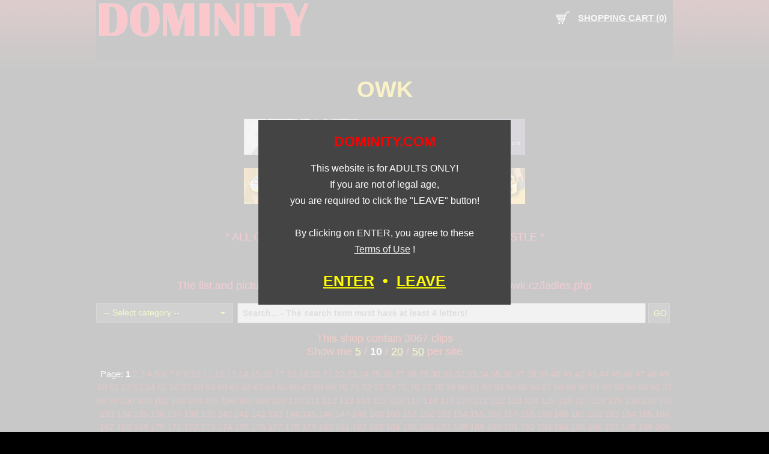

--- FILE ---
content_type: text/html; charset=UTF-8
request_url: https://www.dominity.com/67389
body_size: 10091
content:
<!DOCTYPE html PUBLIC "-//W3C//DTD XHTML 1.0 Transitional//EN"
       "https://www.w3.org/TR/xhtml1/DTD/xhtml1-transitional.dtd">

<html xmlns="https://www.w3.org/1999/xhtml" xml:lang="en" lang="en">

<html>

<head>
      <meta http-equiv="Content-Type" content="text/html; charset=UTF-8" />
      <title>OWK - DOMINITY - CLIPS - MOVIES - DOWNLOADS</title>
      <meta http-equiv="Cache-control" content="no-cache" />
      <meta http-equiv="Pragma" content="no-cache" />
      <meta http-equiv="Expires" content="Wed, 26 Feb 1997 08:21:57 GMT" />
      <meta name="robots" content="ALL,FOLLOW" />
      
      
      <meta http-equiv="Content-language" content="cs" />
      <meta name="keywords" content="" />
      <meta name="description" lang="cs" content="" />
      
      
      <link rel="stylesheet" href="https://maxcdn.bootstrapcdn.com/bootstrap/3.3.4/css/bootstrap.min.css" />
      <link rel="stylesheet" href="dist/css/bootstrap-select.css" />
      <link href="newdom.css?v=6434" rel="stylesheet" type="text/css" media="all" />
     
     
      <link rel="stylesheet" href="https://ajax.googleapis.com/ajax/libs/jqueryui/1.10.1/themes/smoothness/jquery-ui.css" />
       
      <script src="https://ajax.googleapis.com/ajax/libs/jquery/1.9.1/jquery.min.js" type="text/javascript"></script>
      <script src="https://ajax.googleapis.com/ajax/libs/jqueryui/1.10.1/jquery-ui.min.js" type="text/javascript"></script>
      
      <script src="https://maxcdn.bootstrapcdn.com/bootstrap/3.3.4/js/bootstrap.min.js"></script>
      <script src="dist/js/bootstrap-select.js"></script>
      <script  type="text/javascript" src="jquery.nanoscroller.js"></script>
        
      <script src="newdom.js" type="text/javascript"></script>
       
      <link rel="shortcut icon" href="favicon.ico" />
      

<link rel="apple-touch-icon" sizes="72x72" href="/apple-touch-icon.png">
<link rel="icon" type="image/png" sizes="32x32" href="/favicon-32x32.png">
<link rel="icon" type="image/png" sizes="16x16" href="/favicon-16x16.png">
<link rel="manifest" href="/site.webmanifest">
<link rel="mask-icon" href="/safari-pinned-tab.svg" color="#5bbad5">
<meta name="msapplication-TileColor" content="#da532c">
<meta name="theme-color" content="#ffffff">


      
     
        
        <!-- Google tag (gtag.js) -->
        <script async src="https://www.googletagmanager.com/gtag/js?id=G-2Z801SQKFL"></script>
        <script>
          window.dataLayer = window.dataLayer || [];
          function gtag(){dataLayer.push(arguments);}
          gtag('js', new Date());
        
          gtag('config', 'G-2Z801SQKFL');
        </script>

      
</head>
<body >

<div id="semitrans"></div>
<div id="lngonpage"><div id="inlngonpage">
 
    <div class="enter21txt">
     <div class="enterdom">DOMINITY.COM</div>
     
     <div class="inenter21txt">
         This website is for ADULTS ONLY!<br />
        If you are not of legal age,<br />
        you are required to click the "LEAVE" button!
        <br /><br />
        By clicking on ENTER, you agree to these <a href="terms" target="_blank">Terms of Use</a> !

     </div>
     <div class="enterflag21">
       <a href="chnglng2?lng=en">ENTER</a>&nbsp; &bull; &nbsp;<a href="https://www.google.com/">LEAVE</a>
     </div>
    </div> 
    
   
    
   
    <div class="cleaner">&nbsp;</div>
</div></div>
<div id="main">
    
<div id="topban2">
    <div id="dombanshp">
    <a href="./"><img src="img/Dominity3_final2.png" alt="DOMINITY"  /></a>
    </div>
    <div id="topshpcart">
          
     <div class=""><a href="cart">SHOPPING CART (0)</a></div>
     
      
     
    
    
    </div>
    <div class="cleaner">&nbsp;</div>
    <div id="cartimg"><img src="img/cart.gif" alt="" /></div>
</div>
   
    
    <div id="inmain">
    <h1 class="nameshoph1" style="line-height: 48px;">OWK</h1> 
    
    
        
    <!-- DONATE
    <div style="margin: 15px auto; text-align: center;">
     <img src="img/donate.gif" alt="" />
    </div>
    -->
    
    <div class="shopban">
                <a href="http://www.owk.cz" target="_blank"><img src="datashop/67389_57675/67389ban1.gif" alt="" /></a>
                        <br /><br />
            <a href="http://www.owkarchive.com" target="_blank"><img src="datashop/67389_57675/67389ban2.gif" alt="" /></a>
                </div>
    
    <div class="shopheslo">
    ABSOLUTE FEMDOM ONLY - ENJOY!<br />
* ALL CLIPS AND FILMS WERE FILMED AT THE OWK CASTLE *<br />
! SUPPORT THE OWK - BUY OUR CLIPS !<br />
<br />
The list and picture galleries of Ladies from our movies is here: www.owk.cz/ladies.php    </div>
    
     
     <!-- doresit vyhledavac -->
     <div id="searchline">
          <div id="selcategory">
         <select  name="category" class="selectpicker" data-live-search="true" onchange="location = this.options[this.selectedIndex].value;">
              <option value="?idcat=0">-- Select category --</option>
              <option value="?idcat=0">ALL</option>
              <option value="?idcat=1" >ASS WORSHIP</option>
<option value="?idcat=120" >BALLBUSTING</option>
<option value="?idcat=2" >BASTONADE</option>
<option value="?idcat=3" >BEATING</option>
<option value="?idcat=5" >BONDAGE</option>
<option value="?idcat=6" >BOOT WORSHIP</option>
<option value="?idcat=103" >BOOTCAMP</option>
<option value="?idcat=7" >BOXING</option>
<option value="?idcat=121" >BREATH PLAY</option>
<option value="?idcat=9" >CANING</option>
<option value="?idcat=10" >CBT</option>
<option value="?idcat=11" >CLEANING SLAVE</option>
<option value="?idcat=12" >CORPORAL PUNISHMENT</option>
<option value="?idcat=124" >DEPILATION</option>
<option value="?idcat=14" >DILDO TRAINING</option>
<option value="?idcat=15" >DOUBLE DOMINATION</option>
<option value="?idcat=16" >ELECTRO</option>
<option value="?idcat=17" >EXERCISE</option>
<option value="?idcat=19" >FACESITTING</option>
<option value="?idcat=18" >FACESLAPPING</option>
<option value="?idcat=20" >FEEDING</option>
<option value="?idcat=21" >FEMALE DOMINATION</option>
<option value="?idcat=23" >FETISH</option>
<option value="?idcat=24" >FETISH CLOTHING</option>
<option value="?idcat=27" >FIRE PLAY</option>
<option value="?idcat=30" >FOOT FETISH</option>
<option value="?idcat=128" >FOOTJOB</option>
<option value="?idcat=105" >GAMES W/ SLAVES</option>
<option value="?idcat=33" >GLOVE FETISH</option>
<option value="?idcat=34" >GODDESS WORSHIP</option>
<option value="?idcat=125" >GOLDEN SHOWER</option>
<option value="?idcat=35" >HAIR CUTTING</option>
<option value="?idcat=36" >HAIR PULLING</option>
<option value="?idcat=39" >HIGH HEELS</option>
<option value="?idcat=109" >HOT WAX</option>
<option value="?idcat=41" >HUMAN ASHTRAY</option>
<option value="?idcat=119" >HUMAN DOG TRAINING</option>
<option value="?idcat=43" >HUMAN FURNITURE</option>
<option value="?idcat=45" >HUMILIATION</option>
<option value="?idcat=110" >HUMILIATION - PUBLIC</option>
<option value="?idcat=46" >IMMOBILIZATION</option>
<option value="?idcat=47" >IMPRISONMENT/PRISON</option>
<option value="?idcat=48" >INTERROGATION</option>
<option value="?idcat=51" >KICKING</option>
<option value="?idcat=52" >LADY & SLAVE</option>
<option value="?idcat=53" >LATEX</option>
<option value="?idcat=54" >LEATHER</option>
<option value="?idcat=55" >MAIDS</option>
<option value="?idcat=56" >MASSAGES</option>
<option value="?idcat=58" >MEDICAL PLAY</option>
<option value="?idcat=60" >MILITARY DRILL</option>
<option value="?idcat=61" >MUMMIFICATION</option>
<option value="?idcat=115" >NAIL FETISH</option>
<option value="?idcat=106" >NEEDLES</option>
<option value="?idcat=113" >NETTLES</option>
<option value="?idcat=108" >NIPPLES PLAY</option>
<option value="?idcat=116" >OFFICE DISCIPLINE</option>
<option value="?idcat=66" >OTK SPANKING</option>
<option value="?idcat=126" >PIG PLAY</option>
<option value="?idcat=69" >PONY PLAY</option>
<option value="?idcat=70" >PORTRAITS & POSES</option>
<option value="?idcat=71" >POSITION PUNISHMENT</option>
<option value="?idcat=73" >PUSSY WORSHIP</option>
<option value="?idcat=75" >RUBBER FETISH</option>
<option value="?idcat=77" >SEXUAL PRACTICES</option>
<option value="?idcat=79" >SHOE WORSHIP</option>
<option value="?idcat=78" >SHOESHINE</option>
<option value="?idcat=80" >SHOULDER RIDING</option>
<option value="?idcat=76" >SCHOOL / TEACHER PLAY</option>
<option value="?idcat=81" >SISSY TRAINING</option>
<option value="?idcat=112" >SLAVE TRAINING</option>
<option value="?idcat=82" >SMELL FETISH</option>
<option value="?idcat=83" >SMOKING</option>
<option value="?idcat=86" >SPANKING</option>
<option value="?idcat=87" >SPITTING</option>
<option value="?idcat=90" >TICKLING</option>
<option value="?idcat=114" >TORMENT</option>
<option value="?idcat=93" >TRAMPLING</option>
<option value="?idcat=96" >UNIFORM</option>
<option value="?idcat=97" >VERBAL HUMILIATION</option>
<option value="?idcat=100" >WHIPPING</option>
<option value="?idcat=101" >WORKING SLAVE</option>
<option value="?idcat=102" >WRESTLING</option>
         </select>
     </div>
     <div id="searchfulltxt">
      <form method="get">
       <input type="text" name="srchtxt"  value="" placeholder="Search... - The search term must have at least 4 letters!" class="searchinp2 bold-placeholder" /> <input class="submitgo" type="submit" value="GO" />
      </form>
     </div>
     <style>
        .bold-placeholder::placeholder {
          font-weight: bold;
        }
        </style>
     
     <div class="cleaner">&nbsp;</div>
    </div> <!-- search line -->
    
    
    
    <!-- mess board -->
        
    <!-- end mess board -->
    
    <!-- -->
        
    
    
    
    
    <div id="offerline2">
             
        <span>This shop contain 3067 clips 
        <br />Show me <a href="?clpg=5&amp;page=1&amp;idcat=0">5</a> / <strong>10</strong>  / <a href="?clpg=20&amp;page=1&amp;idcat=0">20</a>  / <a href="?clpg=50&amp;page=1&amp;idcat=0">50</a> per site     </span>
    </div>
    
    <div class="strankovani">Page: 
 <strong>1</strong>  <a href="?clpg=10&amp;page=2&amp;idcat=0">2</a>  <a href="?clpg=10&amp;page=3&amp;idcat=0">3</a>  <a href="?clpg=10&amp;page=4&amp;idcat=0">4</a>  <a href="?clpg=10&amp;page=5&amp;idcat=0">5</a>  <a href="?clpg=10&amp;page=6&amp;idcat=0">6</a>  <a href="?clpg=10&amp;page=7&amp;idcat=0">7</a>  <a href="?clpg=10&amp;page=8&amp;idcat=0">8</a>  <a href="?clpg=10&amp;page=9&amp;idcat=0">9</a>  <a href="?clpg=10&amp;page=10&amp;idcat=0">10</a>  <a href="?clpg=10&amp;page=11&amp;idcat=0">11</a>  <a href="?clpg=10&amp;page=12&amp;idcat=0">12</a>  <a href="?clpg=10&amp;page=13&amp;idcat=0">13</a>  <a href="?clpg=10&amp;page=14&amp;idcat=0">14</a>  <a href="?clpg=10&amp;page=15&amp;idcat=0">15</a>  <a href="?clpg=10&amp;page=16&amp;idcat=0">16</a>  <a href="?clpg=10&amp;page=17&amp;idcat=0">17</a>  <a href="?clpg=10&amp;page=18&amp;idcat=0">18</a>  <a href="?clpg=10&amp;page=19&amp;idcat=0">19</a>  <a href="?clpg=10&amp;page=20&amp;idcat=0">20</a>  <a href="?clpg=10&amp;page=21&amp;idcat=0">21</a>  <a href="?clpg=10&amp;page=22&amp;idcat=0">22</a>  <a href="?clpg=10&amp;page=23&amp;idcat=0">23</a>  <a href="?clpg=10&amp;page=24&amp;idcat=0">24</a>  <a href="?clpg=10&amp;page=25&amp;idcat=0">25</a>  <a href="?clpg=10&amp;page=26&amp;idcat=0">26</a>  <a href="?clpg=10&amp;page=27&amp;idcat=0">27</a>  <a href="?clpg=10&amp;page=28&amp;idcat=0">28</a>  <a href="?clpg=10&amp;page=29&amp;idcat=0">29</a>  <a href="?clpg=10&amp;page=30&amp;idcat=0">30</a>  <a href="?clpg=10&amp;page=31&amp;idcat=0">31</a>  <a href="?clpg=10&amp;page=32&amp;idcat=0">32</a>  <a href="?clpg=10&amp;page=33&amp;idcat=0">33</a>  <a href="?clpg=10&amp;page=34&amp;idcat=0">34</a>  <a href="?clpg=10&amp;page=35&amp;idcat=0">35</a>  <a href="?clpg=10&amp;page=36&amp;idcat=0">36</a>  <a href="?clpg=10&amp;page=37&amp;idcat=0">37</a>  <a href="?clpg=10&amp;page=38&amp;idcat=0">38</a>  <a href="?clpg=10&amp;page=39&amp;idcat=0">39</a>  <a href="?clpg=10&amp;page=40&amp;idcat=0">40</a>  <a href="?clpg=10&amp;page=41&amp;idcat=0">41</a>  <a href="?clpg=10&amp;page=42&amp;idcat=0">42</a>  <a href="?clpg=10&amp;page=43&amp;idcat=0">43</a>  <a href="?clpg=10&amp;page=44&amp;idcat=0">44</a>  <a href="?clpg=10&amp;page=45&amp;idcat=0">45</a>  <a href="?clpg=10&amp;page=46&amp;idcat=0">46</a>  <a href="?clpg=10&amp;page=47&amp;idcat=0">47</a>  <a href="?clpg=10&amp;page=48&amp;idcat=0">48</a>  <a href="?clpg=10&amp;page=49&amp;idcat=0">49</a>  <a href="?clpg=10&amp;page=50&amp;idcat=0">50</a>  <a href="?clpg=10&amp;page=51&amp;idcat=0">51</a>  <a href="?clpg=10&amp;page=52&amp;idcat=0">52</a>  <a href="?clpg=10&amp;page=53&amp;idcat=0">53</a>  <a href="?clpg=10&amp;page=54&amp;idcat=0">54</a>  <a href="?clpg=10&amp;page=55&amp;idcat=0">55</a>  <a href="?clpg=10&amp;page=56&amp;idcat=0">56</a>  <a href="?clpg=10&amp;page=57&amp;idcat=0">57</a>  <a href="?clpg=10&amp;page=58&amp;idcat=0">58</a>  <a href="?clpg=10&amp;page=59&amp;idcat=0">59</a>  <a href="?clpg=10&amp;page=60&amp;idcat=0">60</a>  <a href="?clpg=10&amp;page=61&amp;idcat=0">61</a>  <a href="?clpg=10&amp;page=62&amp;idcat=0">62</a>  <a href="?clpg=10&amp;page=63&amp;idcat=0">63</a>  <a href="?clpg=10&amp;page=64&amp;idcat=0">64</a>  <a href="?clpg=10&amp;page=65&amp;idcat=0">65</a>  <a href="?clpg=10&amp;page=66&amp;idcat=0">66</a>  <a href="?clpg=10&amp;page=67&amp;idcat=0">67</a>  <a href="?clpg=10&amp;page=68&amp;idcat=0">68</a>  <a href="?clpg=10&amp;page=69&amp;idcat=0">69</a>  <a href="?clpg=10&amp;page=70&amp;idcat=0">70</a>  <a href="?clpg=10&amp;page=71&amp;idcat=0">71</a>  <a href="?clpg=10&amp;page=72&amp;idcat=0">72</a>  <a href="?clpg=10&amp;page=73&amp;idcat=0">73</a>  <a href="?clpg=10&amp;page=74&amp;idcat=0">74</a>  <a href="?clpg=10&amp;page=75&amp;idcat=0">75</a>  <a href="?clpg=10&amp;page=76&amp;idcat=0">76</a>  <a href="?clpg=10&amp;page=77&amp;idcat=0">77</a>  <a href="?clpg=10&amp;page=78&amp;idcat=0">78</a>  <a href="?clpg=10&amp;page=79&amp;idcat=0">79</a>  <a href="?clpg=10&amp;page=80&amp;idcat=0">80</a>  <a href="?clpg=10&amp;page=81&amp;idcat=0">81</a>  <a href="?clpg=10&amp;page=82&amp;idcat=0">82</a>  <a href="?clpg=10&amp;page=83&amp;idcat=0">83</a>  <a href="?clpg=10&amp;page=84&amp;idcat=0">84</a>  <a href="?clpg=10&amp;page=85&amp;idcat=0">85</a>  <a href="?clpg=10&amp;page=86&amp;idcat=0">86</a>  <a href="?clpg=10&amp;page=87&amp;idcat=0">87</a>  <a href="?clpg=10&amp;page=88&amp;idcat=0">88</a>  <a href="?clpg=10&amp;page=89&amp;idcat=0">89</a>  <a href="?clpg=10&amp;page=90&amp;idcat=0">90</a>  <a href="?clpg=10&amp;page=91&amp;idcat=0">91</a>  <a href="?clpg=10&amp;page=92&amp;idcat=0">92</a>  <a href="?clpg=10&amp;page=93&amp;idcat=0">93</a>  <a href="?clpg=10&amp;page=94&amp;idcat=0">94</a>  <a href="?clpg=10&amp;page=95&amp;idcat=0">95</a>  <a href="?clpg=10&amp;page=96&amp;idcat=0">96</a>  <a href="?clpg=10&amp;page=97&amp;idcat=0">97</a>  <a href="?clpg=10&amp;page=98&amp;idcat=0">98</a>  <a href="?clpg=10&amp;page=99&amp;idcat=0">99</a>  <a href="?clpg=10&amp;page=100&amp;idcat=0">100</a>  <a href="?clpg=10&amp;page=101&amp;idcat=0">101</a>  <a href="?clpg=10&amp;page=102&amp;idcat=0">102</a>  <a href="?clpg=10&amp;page=103&amp;idcat=0">103</a>  <a href="?clpg=10&amp;page=104&amp;idcat=0">104</a>  <a href="?clpg=10&amp;page=105&amp;idcat=0">105</a>  <a href="?clpg=10&amp;page=106&amp;idcat=0">106</a>  <a href="?clpg=10&amp;page=107&amp;idcat=0">107</a>  <a href="?clpg=10&amp;page=108&amp;idcat=0">108</a>  <a href="?clpg=10&amp;page=109&amp;idcat=0">109</a>  <a href="?clpg=10&amp;page=110&amp;idcat=0">110</a>  <a href="?clpg=10&amp;page=111&amp;idcat=0">111</a>  <a href="?clpg=10&amp;page=112&amp;idcat=0">112</a>  <a href="?clpg=10&amp;page=113&amp;idcat=0">113</a>  <a href="?clpg=10&amp;page=114&amp;idcat=0">114</a>  <a href="?clpg=10&amp;page=115&amp;idcat=0">115</a>  <a href="?clpg=10&amp;page=116&amp;idcat=0">116</a>  <a href="?clpg=10&amp;page=117&amp;idcat=0">117</a>  <a href="?clpg=10&amp;page=118&amp;idcat=0">118</a>  <a href="?clpg=10&amp;page=119&amp;idcat=0">119</a>  <a href="?clpg=10&amp;page=120&amp;idcat=0">120</a>  <a href="?clpg=10&amp;page=121&amp;idcat=0">121</a>  <a href="?clpg=10&amp;page=122&amp;idcat=0">122</a>  <a href="?clpg=10&amp;page=123&amp;idcat=0">123</a>  <a href="?clpg=10&amp;page=124&amp;idcat=0">124</a>  <a href="?clpg=10&amp;page=125&amp;idcat=0">125</a>  <a href="?clpg=10&amp;page=126&amp;idcat=0">126</a>  <a href="?clpg=10&amp;page=127&amp;idcat=0">127</a>  <a href="?clpg=10&amp;page=128&amp;idcat=0">128</a>  <a href="?clpg=10&amp;page=129&amp;idcat=0">129</a>  <a href="?clpg=10&amp;page=130&amp;idcat=0">130</a>  <a href="?clpg=10&amp;page=131&amp;idcat=0">131</a>  <a href="?clpg=10&amp;page=132&amp;idcat=0">132</a>  <a href="?clpg=10&amp;page=133&amp;idcat=0">133</a>  <a href="?clpg=10&amp;page=134&amp;idcat=0">134</a>  <a href="?clpg=10&amp;page=135&amp;idcat=0">135</a>  <a href="?clpg=10&amp;page=136&amp;idcat=0">136</a>  <a href="?clpg=10&amp;page=137&amp;idcat=0">137</a>  <a href="?clpg=10&amp;page=138&amp;idcat=0">138</a>  <a href="?clpg=10&amp;page=139&amp;idcat=0">139</a>  <a href="?clpg=10&amp;page=140&amp;idcat=0">140</a>  <a href="?clpg=10&amp;page=141&amp;idcat=0">141</a>  <a href="?clpg=10&amp;page=142&amp;idcat=0">142</a>  <a href="?clpg=10&amp;page=143&amp;idcat=0">143</a>  <a href="?clpg=10&amp;page=144&amp;idcat=0">144</a>  <a href="?clpg=10&amp;page=145&amp;idcat=0">145</a>  <a href="?clpg=10&amp;page=146&amp;idcat=0">146</a>  <a href="?clpg=10&amp;page=147&amp;idcat=0">147</a>  <a href="?clpg=10&amp;page=148&amp;idcat=0">148</a>  <a href="?clpg=10&amp;page=149&amp;idcat=0">149</a>  <a href="?clpg=10&amp;page=150&amp;idcat=0">150</a>  <a href="?clpg=10&amp;page=151&amp;idcat=0">151</a>  <a href="?clpg=10&amp;page=152&amp;idcat=0">152</a>  <a href="?clpg=10&amp;page=153&amp;idcat=0">153</a>  <a href="?clpg=10&amp;page=154&amp;idcat=0">154</a>  <a href="?clpg=10&amp;page=155&amp;idcat=0">155</a>  <a href="?clpg=10&amp;page=156&amp;idcat=0">156</a>  <a href="?clpg=10&amp;page=157&amp;idcat=0">157</a>  <a href="?clpg=10&amp;page=158&amp;idcat=0">158</a>  <a href="?clpg=10&amp;page=159&amp;idcat=0">159</a>  <a href="?clpg=10&amp;page=160&amp;idcat=0">160</a>  <a href="?clpg=10&amp;page=161&amp;idcat=0">161</a>  <a href="?clpg=10&amp;page=162&amp;idcat=0">162</a>  <a href="?clpg=10&amp;page=163&amp;idcat=0">163</a>  <a href="?clpg=10&amp;page=164&amp;idcat=0">164</a>  <a href="?clpg=10&amp;page=165&amp;idcat=0">165</a>  <a href="?clpg=10&amp;page=166&amp;idcat=0">166</a>  <a href="?clpg=10&amp;page=167&amp;idcat=0">167</a>  <a href="?clpg=10&amp;page=168&amp;idcat=0">168</a>  <a href="?clpg=10&amp;page=169&amp;idcat=0">169</a>  <a href="?clpg=10&amp;page=170&amp;idcat=0">170</a>  <a href="?clpg=10&amp;page=171&amp;idcat=0">171</a>  <a href="?clpg=10&amp;page=172&amp;idcat=0">172</a>  <a href="?clpg=10&amp;page=173&amp;idcat=0">173</a>  <a href="?clpg=10&amp;page=174&amp;idcat=0">174</a>  <a href="?clpg=10&amp;page=175&amp;idcat=0">175</a>  <a href="?clpg=10&amp;page=176&amp;idcat=0">176</a>  <a href="?clpg=10&amp;page=177&amp;idcat=0">177</a>  <a href="?clpg=10&amp;page=178&amp;idcat=0">178</a>  <a href="?clpg=10&amp;page=179&amp;idcat=0">179</a>  <a href="?clpg=10&amp;page=180&amp;idcat=0">180</a>  <a href="?clpg=10&amp;page=181&amp;idcat=0">181</a>  <a href="?clpg=10&amp;page=182&amp;idcat=0">182</a>  <a href="?clpg=10&amp;page=183&amp;idcat=0">183</a>  <a href="?clpg=10&amp;page=184&amp;idcat=0">184</a>  <a href="?clpg=10&amp;page=185&amp;idcat=0">185</a>  <a href="?clpg=10&amp;page=186&amp;idcat=0">186</a>  <a href="?clpg=10&amp;page=187&amp;idcat=0">187</a>  <a href="?clpg=10&amp;page=188&amp;idcat=0">188</a>  <a href="?clpg=10&amp;page=189&amp;idcat=0">189</a>  <a href="?clpg=10&amp;page=190&amp;idcat=0">190</a>  <a href="?clpg=10&amp;page=191&amp;idcat=0">191</a>  <a href="?clpg=10&amp;page=192&amp;idcat=0">192</a>  <a href="?clpg=10&amp;page=193&amp;idcat=0">193</a>  <a href="?clpg=10&amp;page=194&amp;idcat=0">194</a>  <a href="?clpg=10&amp;page=195&amp;idcat=0">195</a>  <a href="?clpg=10&amp;page=196&amp;idcat=0">196</a>  <a href="?clpg=10&amp;page=197&amp;idcat=0">197</a>  <a href="?clpg=10&amp;page=198&amp;idcat=0">198</a>  <a href="?clpg=10&amp;page=199&amp;idcat=0">199</a>  <a href="?clpg=10&amp;page=200&amp;idcat=0">200</a>  <a href="?clpg=10&amp;page=201&amp;idcat=0">201</a>  <a href="?clpg=10&amp;page=202&amp;idcat=0">202</a>  <a href="?clpg=10&amp;page=203&amp;idcat=0">203</a>  <a href="?clpg=10&amp;page=204&amp;idcat=0">204</a>  <a href="?clpg=10&amp;page=205&amp;idcat=0">205</a>  <a href="?clpg=10&amp;page=206&amp;idcat=0">206</a>  <a href="?clpg=10&amp;page=207&amp;idcat=0">207</a>  <a href="?clpg=10&amp;page=208&amp;idcat=0">208</a>  <a href="?clpg=10&amp;page=209&amp;idcat=0">209</a>  <a href="?clpg=10&amp;page=210&amp;idcat=0">210</a>  <a href="?clpg=10&amp;page=211&amp;idcat=0">211</a>  <a href="?clpg=10&amp;page=212&amp;idcat=0">212</a>  <a href="?clpg=10&amp;page=213&amp;idcat=0">213</a>  <a href="?clpg=10&amp;page=214&amp;idcat=0">214</a>  <a href="?clpg=10&amp;page=215&amp;idcat=0">215</a>  <a href="?clpg=10&amp;page=216&amp;idcat=0">216</a>  <a href="?clpg=10&amp;page=217&amp;idcat=0">217</a>  <a href="?clpg=10&amp;page=218&amp;idcat=0">218</a>  <a href="?clpg=10&amp;page=219&amp;idcat=0">219</a>  <a href="?clpg=10&amp;page=220&amp;idcat=0">220</a>  <a href="?clpg=10&amp;page=221&amp;idcat=0">221</a>  <a href="?clpg=10&amp;page=222&amp;idcat=0">222</a>  <a href="?clpg=10&amp;page=223&amp;idcat=0">223</a>  <a href="?clpg=10&amp;page=224&amp;idcat=0">224</a>  <a href="?clpg=10&amp;page=225&amp;idcat=0">225</a>  <a href="?clpg=10&amp;page=226&amp;idcat=0">226</a>  <a href="?clpg=10&amp;page=227&amp;idcat=0">227</a>  <a href="?clpg=10&amp;page=228&amp;idcat=0">228</a>  <a href="?clpg=10&amp;page=229&amp;idcat=0">229</a>  <a href="?clpg=10&amp;page=230&amp;idcat=0">230</a>  <a href="?clpg=10&amp;page=231&amp;idcat=0">231</a>  <a href="?clpg=10&amp;page=232&amp;idcat=0">232</a>  <a href="?clpg=10&amp;page=233&amp;idcat=0">233</a>  <a href="?clpg=10&amp;page=234&amp;idcat=0">234</a>  <a href="?clpg=10&amp;page=235&amp;idcat=0">235</a>  <a href="?clpg=10&amp;page=236&amp;idcat=0">236</a>  <a href="?clpg=10&amp;page=237&amp;idcat=0">237</a>  <a href="?clpg=10&amp;page=238&amp;idcat=0">238</a>  <a href="?clpg=10&amp;page=239&amp;idcat=0">239</a>  <a href="?clpg=10&amp;page=240&amp;idcat=0">240</a>  <a href="?clpg=10&amp;page=241&amp;idcat=0">241</a>  <a href="?clpg=10&amp;page=242&amp;idcat=0">242</a>  <a href="?clpg=10&amp;page=243&amp;idcat=0">243</a>  <a href="?clpg=10&amp;page=244&amp;idcat=0">244</a>  <a href="?clpg=10&amp;page=245&amp;idcat=0">245</a>  <a href="?clpg=10&amp;page=246&amp;idcat=0">246</a>  <a href="?clpg=10&amp;page=247&amp;idcat=0">247</a>  <a href="?clpg=10&amp;page=248&amp;idcat=0">248</a>  <a href="?clpg=10&amp;page=249&amp;idcat=0">249</a>  <a href="?clpg=10&amp;page=250&amp;idcat=0">250</a>  <a href="?clpg=10&amp;page=251&amp;idcat=0">251</a>  <a href="?clpg=10&amp;page=252&amp;idcat=0">252</a>  <a href="?clpg=10&amp;page=253&amp;idcat=0">253</a>  <a href="?clpg=10&amp;page=254&amp;idcat=0">254</a>  <a href="?clpg=10&amp;page=255&amp;idcat=0">255</a>  <a href="?clpg=10&amp;page=256&amp;idcat=0">256</a>  <a href="?clpg=10&amp;page=257&amp;idcat=0">257</a>  <a href="?clpg=10&amp;page=258&amp;idcat=0">258</a>  <a href="?clpg=10&amp;page=259&amp;idcat=0">259</a>  <a href="?clpg=10&amp;page=260&amp;idcat=0">260</a>  <a href="?clpg=10&amp;page=261&amp;idcat=0">261</a>  <a href="?clpg=10&amp;page=262&amp;idcat=0">262</a>  <a href="?clpg=10&amp;page=263&amp;idcat=0">263</a>  <a href="?clpg=10&amp;page=264&amp;idcat=0">264</a>  <a href="?clpg=10&amp;page=265&amp;idcat=0">265</a>  <a href="?clpg=10&amp;page=266&amp;idcat=0">266</a>  <a href="?clpg=10&amp;page=267&amp;idcat=0">267</a>  <a href="?clpg=10&amp;page=268&amp;idcat=0">268</a>  <a href="?clpg=10&amp;page=269&amp;idcat=0">269</a>  <a href="?clpg=10&amp;page=270&amp;idcat=0">270</a>  <a href="?clpg=10&amp;page=271&amp;idcat=0">271</a>  <a href="?clpg=10&amp;page=272&amp;idcat=0">272</a>  <a href="?clpg=10&amp;page=273&amp;idcat=0">273</a>  <a href="?clpg=10&amp;page=274&amp;idcat=0">274</a>  <a href="?clpg=10&amp;page=275&amp;idcat=0">275</a>  <a href="?clpg=10&amp;page=276&amp;idcat=0">276</a>  <a href="?clpg=10&amp;page=277&amp;idcat=0">277</a>  <a href="?clpg=10&amp;page=278&amp;idcat=0">278</a>  <a href="?clpg=10&amp;page=279&amp;idcat=0">279</a>  <a href="?clpg=10&amp;page=280&amp;idcat=0">280</a>  <a href="?clpg=10&amp;page=281&amp;idcat=0">281</a>  <a href="?clpg=10&amp;page=282&amp;idcat=0">282</a>  <a href="?clpg=10&amp;page=283&amp;idcat=0">283</a>  <a href="?clpg=10&amp;page=284&amp;idcat=0">284</a>  <a href="?clpg=10&amp;page=285&amp;idcat=0">285</a>  <a href="?clpg=10&amp;page=286&amp;idcat=0">286</a>  <a href="?clpg=10&amp;page=287&amp;idcat=0">287</a>  <a href="?clpg=10&amp;page=288&amp;idcat=0">288</a>  <a href="?clpg=10&amp;page=289&amp;idcat=0">289</a>  <a href="?clpg=10&amp;page=290&amp;idcat=0">290</a>  <a href="?clpg=10&amp;page=291&amp;idcat=0">291</a>  <a href="?clpg=10&amp;page=292&amp;idcat=0">292</a>  <a href="?clpg=10&amp;page=293&amp;idcat=0">293</a>  <a href="?clpg=10&amp;page=294&amp;idcat=0">294</a>  <a href="?clpg=10&amp;page=295&amp;idcat=0">295</a>  <a href="?clpg=10&amp;page=296&amp;idcat=0">296</a>  <a href="?clpg=10&amp;page=297&amp;idcat=0">297</a>  <a href="?clpg=10&amp;page=298&amp;idcat=0">298</a>  <a href="?clpg=10&amp;page=299&amp;idcat=0">299</a>  <a href="?clpg=10&amp;page=300&amp;idcat=0">300</a>  <a href="?clpg=10&amp;page=301&amp;idcat=0">301</a>  <a href="?clpg=10&amp;page=302&amp;idcat=0">302</a>  <a href="?clpg=10&amp;page=303&amp;idcat=0">303</a>  <a href="?clpg=10&amp;page=304&amp;idcat=0">304</a>  <a href="?clpg=10&amp;page=305&amp;idcat=0">305</a>  <a href="?clpg=10&amp;page=306&amp;idcat=0">306</a>  <a href="?clpg=10&amp;page=307&amp;idcat=0">307</a> </div>
       <hr class="hrcko" /> 
    
    
        <div class="showclipshop" id="cl3101">
         <div class="imggifshoclip"><img src="imgvideo/67389_57675/w400/3101/anim400.gif" alt="" style="width: 400px;" />
         <!-- soc site - https://simplesharebuttons.com/html-share-buttons/
         <br /> <br />
         <img src="img/soc.gif" alt="" />
         -->
                 <div class="owngifodk">
           <a  href="imgvideo/67389_57675/sample/3101/sample.mp4" target="_blank" >Click for CLIP PREVIEW (mp4)</a>
    
        </div>
                          
                  <div class="owngifodk"><a target="_blank" href="imgvideo/67389_57675/owngif/3101/owngif.gif?v=1849">Click for ANIMATED GIF (14.21 MB)</a></div>
                           
         
         
         </div>  
         <div class="infoclips">
         <div class="nameclipsh">SLAVES TRAINING IN THE PARK – MISTRESS COURTNEY, LADY DARK ANGEL, GODDESS MORRIGAN HEL </div>
         <div class="descsclips">
         <em>Clip ID: 673890031614</em> &bull; <em>Clip URL: https://www.dominity.com/67389-31614</em>
         </div>
         <div class="descsclips">
         * MISTRESS COURTNEY, LADY DARK ANGEL, GODDESS MORRIGAN HEL * OWK-870 © OWK (www.owk.cz) *          </div>
         
                        <div class="popclipshh">Main theme: <strong style="color: crimson;">SLAVE TRAINING</strong></div>
                               <div class="popclipshh">Related categories:  <strong>PONY PLAY, FEMALE DOMINATION</strong></div>
                            <div class="popclipshh">Language:  <strong>English</strong></div>
                       
           <div class="poplefclip">
                      <div class="popclipshh">Price: 8.99 USD </div>
           <div class="popclipshh">Added: 2026-01-20</div>
           <div class="popclipshh">Length: 8:41 min</div>
           </div>
           <div  class="popreeclip">
           <div class="popclipshh">Resolution: 1920x1080</div>
           <div class="popclipshh">Format: mp4</div>
           <div class="popclipshh">Size: 615.17 MB</div>
           </div>
           <div class="cleaner">&nbsp;</div>
        </div>
        <div class="cleaner">&nbsp;</div>
        
               
        <div class="buttclup">
        <a href="cartcart?idclip=31614"><img src="img/addtocart.png" alt="" /></a>
        <!--
        &nbsp;&nbsp;&nbsp;<img src="img/buynow.gif" alt="" />-->
        </div>
         
        </div>
              <hr class="hrcko" /> 
    
    
        <div class="showclipshop" id="cl3100">
         <div class="imggifshoclip"><img src="imgvideo/67389_57675/w400/3100/anim400.gif" alt="" style="width: 400px;" />
         <!-- soc site - https://simplesharebuttons.com/html-share-buttons/
         <br /> <br />
         <img src="img/soc.gif" alt="" />
         -->
                 <div class="owngifodk">
           <a  href="imgvideo/67389_57675/sample/3100/sample.mp4" target="_blank" >Click for CLIP PREVIEW (mp4)</a>
    
        </div>
                          
                  <div class="owngifodk"><a target="_blank" href="imgvideo/67389_57675/owngif/3100/owngif.gif?v=680">Click for ANIMATED GIF (15.07 MB)</a></div>
                           
         
         
         </div>  
         <div class="infoclips">
         <div class="nameclipsh">FUN WITH FOUR SLAVES - BARONESS DAVINA DUST &amp; CONTESSA KALI </div>
         <div class="descsclips">
         <em>Clip ID: 673890031583</em> &bull; <em>Clip URL: https://www.dominity.com/67389-31583</em>
         </div>
         <div class="descsclips">
         * BARONESS DAVINA DUST &amp; CONTESSA KALI * OWK-869 © OWK (www.owk.cz) *          </div>
         
                        <div class="popclipshh">Main theme: <strong style="color: crimson;">WHIPPING</strong></div>
                               <div class="popclipshh">Related categories:  <strong>CBT, NIPPLES PLAY, DOUBLE DOMINATION</strong></div>
                            <div class="popclipshh">Language:  <strong>German</strong></div>
                       
           <div class="poplefclip">
                      <div class="popclipshh">Price: 19.99 USD </div>
           <div class="popclipshh">Added: 2026-01-16</div>
           <div class="popclipshh">Length: 24:23 min</div>
           </div>
           <div  class="popreeclip">
           <div class="popclipshh">Resolution: 1920x1080</div>
           <div class="popclipshh">Format: mp4</div>
           <div class="popclipshh">Size: 1.67 GB</div>
           </div>
           <div class="cleaner">&nbsp;</div>
        </div>
        <div class="cleaner">&nbsp;</div>
        
               
        <div class="buttclup">
        <a href="cartcart?idclip=31583"><img src="img/addtocart.png" alt="" /></a>
        <!--
        &nbsp;&nbsp;&nbsp;<img src="img/buynow.gif" alt="" />-->
        </div>
         
        </div>
              <hr class="hrcko" /> 
    
    
        <div class="showclipshop" id="cl3099">
         <div class="imggifshoclip"><img src="imgvideo/67389_57675/w400/3099/anim400.gif" alt="" style="width: 400px;" />
         <!-- soc site - https://simplesharebuttons.com/html-share-buttons/
         <br /> <br />
         <img src="img/soc.gif" alt="" />
         -->
                 <div class="owngifodk">
           <a  href="imgvideo/67389_57675/sample/3099/sample.mp4" target="_blank" >Click for CLIP PREVIEW (mp4)</a>
    
        </div>
                          
                  <div class="owngifodk"><a target="_blank" href="imgvideo/67389_57675/owngif/3099/owngif.gif?v=1406">Click for ANIMATED GIF (11.05 MB)</a></div>
                           
         
         
         </div>  
         <div class="infoclips">
         <div class="nameclipsh">MERCILESS BALLS KICKING – MISTRESS LUNA MAY </div>
         <div class="descsclips">
         <em>Clip ID: 673890031567</em> &bull; <em>Clip URL: https://www.dominity.com/67389-31567</em>
         </div>
         <div class="descsclips">
         * MISTRESS LUNA MAY * OWK-868 © OWK (www.owk.cz) *          </div>
         
                        <div class="popclipshh">Main theme: <strong style="color: crimson;">BALLBUSTING</strong></div>
                               <div class="popclipshh">Related categories:  <strong>SPANKING, FEMALE DOMINATION</strong></div>
                            <div class="popclipshh">Language:  <strong>German</strong></div>
                       
           <div class="poplefclip">
                      <div class="popclipshh">Price: 13.99 USD </div>
           <div class="popclipshh">Added: 2026-01-13</div>
           <div class="popclipshh">Length: 13:21 min</div>
           </div>
           <div  class="popreeclip">
           <div class="popclipshh">Resolution: 1920x1080</div>
           <div class="popclipshh">Format: mp4</div>
           <div class="popclipshh">Size: 938.48 MB</div>
           </div>
           <div class="cleaner">&nbsp;</div>
        </div>
        <div class="cleaner">&nbsp;</div>
        
               
        <div class="buttclup">
        <a href="cartcart?idclip=31567"><img src="img/addtocart.png" alt="" /></a>
        <!--
        &nbsp;&nbsp;&nbsp;<img src="img/buynow.gif" alt="" />-->
        </div>
         
        </div>
              <hr class="hrcko" /> 
    
    
        <div class="showclipshop" id="cl3098">
         <div class="imggifshoclip"><img src="imgvideo/67389_57675/w400/3098/anim400.gif" alt="" style="width: 400px;" />
         <!-- soc site - https://simplesharebuttons.com/html-share-buttons/
         <br /> <br />
         <img src="img/soc.gif" alt="" />
         -->
                 <div class="owngifodk">
           <a  href="imgvideo/67389_57675/sample/3098/sample.mp4" target="_blank" >Click for CLIP PREVIEW (mp4)</a>
    
        </div>
                          
                  <div class="owngifodk"><a target="_blank" href="imgvideo/67389_57675/owngif/3098/owngif.gif?v=1126">Click for ANIMATED GIF (15.73 MB)</a></div>
                           
         
         
         </div>  
         <div class="infoclips">
         <div class="nameclipsh">HARD BOOTCAMP – LADY SAMIRA &amp; LADY SCARLET </div>
         <div class="descsclips">
         <em>Clip ID: 673890031551</em> &bull; <em>Clip URL: https://www.dominity.com/67389-31551</em>
         </div>
         <div class="descsclips">
         * LADY SAMIRA &amp; LADY SCARLET * OWK-867 © OWK (www.owk.cz) *          </div>
         
                        <div class="popclipshh">Main theme: <strong style="color: crimson;">BOOTCAMP</strong></div>
                               <div class="popclipshh">Related categories:  <strong>HUMAN ASHTRAY, WHIPPING, DOUBLE DOMINATION</strong></div>
                            <div class="popclipshh">Language:  <strong>English</strong></div>
                       
           <div class="poplefclip">
                      <div class="popclipshh">Price: 18.99 USD </div>
           <div class="popclipshh">Added: 2026-01-09</div>
           <div class="popclipshh">Length: 18:36 min</div>
           </div>
           <div  class="popreeclip">
           <div class="popclipshh">Resolution: 1920x1080</div>
           <div class="popclipshh">Format: mp4</div>
           <div class="popclipshh">Size: 1.29 GB</div>
           </div>
           <div class="cleaner">&nbsp;</div>
        </div>
        <div class="cleaner">&nbsp;</div>
        
               
        <div class="buttclup">
        <a href="cartcart?idclip=31551"><img src="img/addtocart.png" alt="" /></a>
        <!--
        &nbsp;&nbsp;&nbsp;<img src="img/buynow.gif" alt="" />-->
        </div>
         
        </div>
              <hr class="hrcko" /> 
    
    
        <div class="showclipshop" id="cl3097">
         <div class="imggifshoclip"><img src="imgvideo/67389_57675/w400/3097/anim400.gif" alt="" style="width: 400px;" />
         <!-- soc site - https://simplesharebuttons.com/html-share-buttons/
         <br /> <br />
         <img src="img/soc.gif" alt="" />
         -->
                 <div class="owngifodk">
           <a  href="imgvideo/67389_57675/sample/3097/sample.mp4" target="_blank" >Click for CLIP PREVIEW (mp4)</a>
    
        </div>
                          
                  <div class="owngifodk"><a target="_blank" href="imgvideo/67389_57675/owngif/3097/owngif.gif?v=766">Click for ANIMATED GIF (15.84 MB)</a></div>
                           
         
         
         </div>  
         <div class="infoclips">
         <div class="nameclipsh">WHIPPED ON THE WHEEL - MISTRESS LUDOVICA LUXURY </div>
         <div class="descsclips">
         <em>Clip ID: 673890031533</em> &bull; <em>Clip URL: https://www.dominity.com/67389-31533</em>
         </div>
         <div class="descsclips">
         * MISTRESS LUDOVICA LUXURY * OWK-866 © OWK (www.owk.cz) *          </div>
         
                        <div class="popclipshh">Main theme: <strong style="color: crimson;">WHIPPING</strong></div>
                               <div class="popclipshh">Related categories:  <strong>FEMALE DOMINATION</strong></div>
                            <div class="popclipshh">Language:  <strong>English</strong></div>
                       
           <div class="poplefclip">
                      <div class="popclipshh">Price: 13.99 USD </div>
           <div class="popclipshh">Added: 2026-01-06</div>
           <div class="popclipshh">Length: 13:33 min</div>
           </div>
           <div  class="popreeclip">
           <div class="popclipshh">Resolution: 1920x1080</div>
           <div class="popclipshh">Format: mp4</div>
           <div class="popclipshh">Size: 951.79 MB</div>
           </div>
           <div class="cleaner">&nbsp;</div>
        </div>
        <div class="cleaner">&nbsp;</div>
        
               
        <div class="buttclup">
        <a href="cartcart?idclip=31533"><img src="img/addtocart.png" alt="" /></a>
        <!--
        &nbsp;&nbsp;&nbsp;<img src="img/buynow.gif" alt="" />-->
        </div>
         
        </div>
              <hr class="hrcko" /> 
    
    
        <div class="showclipshop" id="cl3096">
         <div class="imggifshoclip"><img src="imgvideo/67389_57675/w400/3096/anim400.gif" alt="" style="width: 400px;" />
         <!-- soc site - https://simplesharebuttons.com/html-share-buttons/
         <br /> <br />
         <img src="img/soc.gif" alt="" />
         -->
                 <div class="owngifodk">
           <a  href="imgvideo/67389_57675/sample/3096/sample.mp4" target="_blank" >Click for CLIP PREVIEW (mp4)</a>
    
        </div>
                          
                  <div class="owngifodk"><a target="_blank" href="imgvideo/67389_57675/owngif/3096/owngif.gif?v=250">Click for ANIMATED GIF (19.92 MB)</a></div>
                           
         
         
         </div>  
         <div class="infoclips">
         <div class="nameclipsh">WHIP &amp; CAGE – LADY DARK ANGEL </div>
         <div class="descsclips">
         <em>Clip ID: 673890031505</em> &bull; <em>Clip URL: https://www.dominity.com/67389-31505</em>
         </div>
         <div class="descsclips">
         * LADY DARK ANGEL * OWK-865 © OWK (www.owk.cz) *          </div>
         
                        <div class="popclipshh">Main theme: <strong style="color: crimson;">WHIPPING</strong></div>
                               <div class="popclipshh">Related categories:  <strong>FEMALE DOMINATION</strong></div>
                            <div class="popclipshh">Language:  <strong>English</strong></div>
                       
           <div class="poplefclip">
                      <div class="popclipshh">Price: 10.99 USD </div>
           <div class="popclipshh">Added: 2026-01-02</div>
           <div class="popclipshh">Length: 10:38 min</div>
           </div>
           <div  class="popreeclip">
           <div class="popclipshh">Resolution: 1920x1080</div>
           <div class="popclipshh">Format: mp4</div>
           <div class="popclipshh">Size: 744.61 MB</div>
           </div>
           <div class="cleaner">&nbsp;</div>
        </div>
        <div class="cleaner">&nbsp;</div>
        
               
        <div class="buttclup">
        <a href="cartcart?idclip=31505"><img src="img/addtocart.png" alt="" /></a>
        <!--
        &nbsp;&nbsp;&nbsp;<img src="img/buynow.gif" alt="" />-->
        </div>
         
        </div>
              <hr class="hrcko" /> 
    
    
        <div class="showclipshop" id="cl3095">
         <div class="imggifshoclip"><img src="imgvideo/67389_57675/w400/3095/anim400.gif" alt="" style="width: 400px;" />
         <!-- soc site - https://simplesharebuttons.com/html-share-buttons/
         <br /> <br />
         <img src="img/soc.gif" alt="" />
         -->
                 <div class="owngifodk">
           <a  href="imgvideo/67389_57675/sample/3095/sample.mp4" target="_blank" >Click for CLIP PREVIEW (mp4)</a>
    
        </div>
                          
                  <div class="owngifodk"><a target="_blank" href="imgvideo/67389_57675/owngif/3095/owngif.gif?v=1746">Click for ANIMATED GIF (12.92 MB)</a></div>
                           
         
         
         </div>  
         <div class="infoclips">
         <div class="nameclipsh">HARD CANING – LADY SARA BORGIA </div>
         <div class="descsclips">
         <em>Clip ID: 673890031493</em> &bull; <em>Clip URL: https://www.dominity.com/67389-31493</em>
         </div>
         <div class="descsclips">
         * LADY SARA BORGIA * OWK-864 © OWK (www.owk.cz) *          </div>
         
                        <div class="popclipshh">Main theme: <strong style="color: crimson;">CANING</strong></div>
                               <div class="popclipshh">Related categories:  <strong>FEMALE DOMINATION</strong></div>
                            <div class="popclipshh">Language:  <strong>English</strong></div>
                       
           <div class="poplefclip">
                      <div class="popclipshh">Price: 12.99 USD </div>
           <div class="popclipshh">Added: 2025-12-30</div>
           <div class="popclipshh">Length: 12:44 min</div>
           </div>
           <div  class="popreeclip">
           <div class="popclipshh">Resolution: 1920x1080</div>
           <div class="popclipshh">Format: mp4</div>
           <div class="popclipshh">Size: 891.13 MB</div>
           </div>
           <div class="cleaner">&nbsp;</div>
        </div>
        <div class="cleaner">&nbsp;</div>
        
               
        <div class="buttclup">
        <a href="cartcart?idclip=31493"><img src="img/addtocart.png" alt="" /></a>
        <!--
        &nbsp;&nbsp;&nbsp;<img src="img/buynow.gif" alt="" />-->
        </div>
         
        </div>
              <hr class="hrcko" /> 
    
    
        <div class="showclipshop" id="cl3094">
         <div class="imggifshoclip"><img src="imgvideo/67389_57675/w400/3094/anim400.gif" alt="" style="width: 400px;" />
         <!-- soc site - https://simplesharebuttons.com/html-share-buttons/
         <br /> <br />
         <img src="img/soc.gif" alt="" />
         -->
                 <div class="owngifodk">
           <a  href="imgvideo/67389_57675/sample/3094/sample.mp4" target="_blank" >Click for CLIP PREVIEW (mp4)</a>
    
        </div>
                          
                  <div class="owngifodk"><a target="_blank" href="imgvideo/67389_57675/owngif/3094/owngif.gif?v=2475">Click for ANIMATED GIF (11.51 MB)</a></div>
                           
         
         
         </div>  
         <div class="infoclips">
         <div class="nameclipsh">INSPECTION OF PRISONERS – MISTRESS LUNA MAY &amp; MADAME EVA-LILIEL BLACK </div>
         <div class="descsclips">
         <em>Clip ID: 673890031481</em> &bull; <em>Clip URL: https://www.dominity.com/67389-31481</em>
         </div>
         <div class="descsclips">
         * MISTRESS LUNA MAY &amp; MADAME EVA-LILIEL BLACK * OWK-863 © OWK (www.owk.cz) *          </div>
         
                        <div class="popclipshh">Main theme: <strong style="color: crimson;">IMPRISONMENT/PRISON</strong></div>
                               <div class="popclipshh">Related categories:  <strong>BOOT WORSHIP, DOUBLE DOMINATION, FEMALE DOMINATION</strong></div>
                            <div class="popclipshh">Language:  <strong>English</strong></div>
                       
           <div class="poplefclip">
                      <div class="popclipshh">Price: 9.99 USD </div>
           <div class="popclipshh">Added: 2025-12-27</div>
           <div class="popclipshh">Length: 9:32 min</div>
           </div>
           <div  class="popreeclip">
           <div class="popclipshh">Resolution: 1920x1080</div>
           <div class="popclipshh">Format: mp4</div>
           <div class="popclipshh">Size: 673.43 MB</div>
           </div>
           <div class="cleaner">&nbsp;</div>
        </div>
        <div class="cleaner">&nbsp;</div>
        
               
        <div class="buttclup">
        <a href="cartcart?idclip=31481"><img src="img/addtocart.png" alt="" /></a>
        <!--
        &nbsp;&nbsp;&nbsp;<img src="img/buynow.gif" alt="" />-->
        </div>
         
        </div>
              <hr class="hrcko" /> 
    
    
        <div class="showclipshop" id="cl3093">
         <div class="imggifshoclip"><img src="imgvideo/67389_57675/w400/3093/anim400.gif" alt="" style="width: 400px;" />
         <!-- soc site - https://simplesharebuttons.com/html-share-buttons/
         <br /> <br />
         <img src="img/soc.gif" alt="" />
         -->
                 <div class="owngifodk">
           <a  href="imgvideo/67389_57675/sample/3093/sample.mp4" target="_blank" >Click for CLIP PREVIEW (mp4)</a>
    
        </div>
                          
                  <div class="owngifodk"><a target="_blank" href="imgvideo/67389_57675/owngif/3093/owngif.gif?v=1454">Click for ANIMATED GIF (16.02 MB)</a></div>
                           
         
         
         </div>  
         <div class="infoclips">
         <div class="nameclipsh">TRAINING TWO SLAVES 1. – LADY SCARLET </div>
         <div class="descsclips">
         <em>Clip ID: 673890031464</em> &bull; <em>Clip URL: https://www.dominity.com/67389-31464</em>
         </div>
         <div class="descsclips">
         * LADY SCARLET * OWK-862 © OWK (www.owk.cz) *          </div>
         
                        <div class="popclipshh">Main theme: <strong style="color: crimson;">BOOT WORSHIP</strong></div>
                               <div class="popclipshh">Related categories:  <strong>WHIPPING, HOT WAX, FEMALE DOMINATION</strong></div>
                            <div class="popclipshh">Language:  <strong>English</strong></div>
                       
           <div class="poplefclip">
                      <div class="popclipshh">Price: 12.99 USD </div>
           <div class="popclipshh">Added: 2025-12-23</div>
           <div class="popclipshh">Length: 12:16 min</div>
           </div>
           <div  class="popreeclip">
           <div class="popclipshh">Resolution: 1920x1080</div>
           <div class="popclipshh">Format: mp4</div>
           <div class="popclipshh">Size: 856.99 MB</div>
           </div>
           <div class="cleaner">&nbsp;</div>
        </div>
        <div class="cleaner">&nbsp;</div>
        
               
        <div class="buttclup">
        <a href="cartcart?idclip=31464"><img src="img/addtocart.png" alt="" /></a>
        <!--
        &nbsp;&nbsp;&nbsp;<img src="img/buynow.gif" alt="" />-->
        </div>
         
        </div>
              <hr class="hrcko" /> 
    
    
        <div class="showclipshop" id="cl3092">
         <div class="imggifshoclip"><img src="imgvideo/67389_57675/w400/3092/anim400.gif" alt="" style="width: 400px;" />
         <!-- soc site - https://simplesharebuttons.com/html-share-buttons/
         <br /> <br />
         <img src="img/soc.gif" alt="" />
         -->
                 <div class="owngifodk">
           <a  href="imgvideo/67389_57675/sample/3092/sample.mp4" target="_blank" >Click for CLIP PREVIEW (mp4)</a>
    
        </div>
                          
                  <div class="owngifodk"><a target="_blank" href="imgvideo/67389_57675/owngif/3092/owngif.gif?v=2064">Click for ANIMATED GIF (11.70 MB)</a></div>
                           
         
         
         </div>  
         <div class="infoclips">
         <div class="nameclipsh">SHOES AND WHIP – MISTRESS AMANDA </div>
         <div class="descsclips">
         <em>Clip ID: 673890031444</em> &bull; <em>Clip URL: https://www.dominity.com/67389-31444</em>
         </div>
         <div class="descsclips">
         * MISTRESS AMANDA  * OWK-861 © OWK (www.owk.cz) *          </div>
         
                        <div class="popclipshh">Main theme: <strong style="color: crimson;">WHIPPING</strong></div>
                               <div class="popclipshh">Related categories:  <strong>HUMAN ASHTRAY, TRAMPLING, FEMALE DOMINATION</strong></div>
                            <div class="popclipshh">Language:  <strong>English</strong></div>
                       
           <div class="poplefclip">
                      <div class="popclipshh">Price: 11.99 USD </div>
           <div class="popclipshh">Added: 2025-12-20</div>
           <div class="popclipshh">Length: 11:55 min</div>
           </div>
           <div  class="popreeclip">
           <div class="popclipshh">Resolution: 1920x1080</div>
           <div class="popclipshh">Format: mp4</div>
           <div class="popclipshh">Size: 830.37 MB</div>
           </div>
           <div class="cleaner">&nbsp;</div>
        </div>
        <div class="cleaner">&nbsp;</div>
        
               
        <div class="buttclup">
        <a href="cartcart?idclip=31444"><img src="img/addtocart.png" alt="" /></a>
        <!--
        &nbsp;&nbsp;&nbsp;<img src="img/buynow.gif" alt="" />-->
        </div>
         
        </div>
           
    
    
    
    <hr class="hrcko" /> 
    
   <div class="strankovani">Page: 
 <strong>1</strong>  <a href="?clpg=10&amp;page=2&amp;idcat=0">2</a>  <a href="?clpg=10&amp;page=3&amp;idcat=0">3</a>  <a href="?clpg=10&amp;page=4&amp;idcat=0">4</a>  <a href="?clpg=10&amp;page=5&amp;idcat=0">5</a>  <a href="?clpg=10&amp;page=6&amp;idcat=0">6</a>  <a href="?clpg=10&amp;page=7&amp;idcat=0">7</a>  <a href="?clpg=10&amp;page=8&amp;idcat=0">8</a>  <a href="?clpg=10&amp;page=9&amp;idcat=0">9</a>  <a href="?clpg=10&amp;page=10&amp;idcat=0">10</a>  <a href="?clpg=10&amp;page=11&amp;idcat=0">11</a>  <a href="?clpg=10&amp;page=12&amp;idcat=0">12</a>  <a href="?clpg=10&amp;page=13&amp;idcat=0">13</a>  <a href="?clpg=10&amp;page=14&amp;idcat=0">14</a>  <a href="?clpg=10&amp;page=15&amp;idcat=0">15</a>  <a href="?clpg=10&amp;page=16&amp;idcat=0">16</a>  <a href="?clpg=10&amp;page=17&amp;idcat=0">17</a>  <a href="?clpg=10&amp;page=18&amp;idcat=0">18</a>  <a href="?clpg=10&amp;page=19&amp;idcat=0">19</a>  <a href="?clpg=10&amp;page=20&amp;idcat=0">20</a>  <a href="?clpg=10&amp;page=21&amp;idcat=0">21</a>  <a href="?clpg=10&amp;page=22&amp;idcat=0">22</a>  <a href="?clpg=10&amp;page=23&amp;idcat=0">23</a>  <a href="?clpg=10&amp;page=24&amp;idcat=0">24</a>  <a href="?clpg=10&amp;page=25&amp;idcat=0">25</a>  <a href="?clpg=10&amp;page=26&amp;idcat=0">26</a>  <a href="?clpg=10&amp;page=27&amp;idcat=0">27</a>  <a href="?clpg=10&amp;page=28&amp;idcat=0">28</a>  <a href="?clpg=10&amp;page=29&amp;idcat=0">29</a>  <a href="?clpg=10&amp;page=30&amp;idcat=0">30</a>  <a href="?clpg=10&amp;page=31&amp;idcat=0">31</a>  <a href="?clpg=10&amp;page=32&amp;idcat=0">32</a>  <a href="?clpg=10&amp;page=33&amp;idcat=0">33</a>  <a href="?clpg=10&amp;page=34&amp;idcat=0">34</a>  <a href="?clpg=10&amp;page=35&amp;idcat=0">35</a>  <a href="?clpg=10&amp;page=36&amp;idcat=0">36</a>  <a href="?clpg=10&amp;page=37&amp;idcat=0">37</a>  <a href="?clpg=10&amp;page=38&amp;idcat=0">38</a>  <a href="?clpg=10&amp;page=39&amp;idcat=0">39</a>  <a href="?clpg=10&amp;page=40&amp;idcat=0">40</a>  <a href="?clpg=10&amp;page=41&amp;idcat=0">41</a>  <a href="?clpg=10&amp;page=42&amp;idcat=0">42</a>  <a href="?clpg=10&amp;page=43&amp;idcat=0">43</a>  <a href="?clpg=10&amp;page=44&amp;idcat=0">44</a>  <a href="?clpg=10&amp;page=45&amp;idcat=0">45</a>  <a href="?clpg=10&amp;page=46&amp;idcat=0">46</a>  <a href="?clpg=10&amp;page=47&amp;idcat=0">47</a>  <a href="?clpg=10&amp;page=48&amp;idcat=0">48</a>  <a href="?clpg=10&amp;page=49&amp;idcat=0">49</a>  <a href="?clpg=10&amp;page=50&amp;idcat=0">50</a>  <a href="?clpg=10&amp;page=51&amp;idcat=0">51</a>  <a href="?clpg=10&amp;page=52&amp;idcat=0">52</a>  <a href="?clpg=10&amp;page=53&amp;idcat=0">53</a>  <a href="?clpg=10&amp;page=54&amp;idcat=0">54</a>  <a href="?clpg=10&amp;page=55&amp;idcat=0">55</a>  <a href="?clpg=10&amp;page=56&amp;idcat=0">56</a>  <a href="?clpg=10&amp;page=57&amp;idcat=0">57</a>  <a href="?clpg=10&amp;page=58&amp;idcat=0">58</a>  <a href="?clpg=10&amp;page=59&amp;idcat=0">59</a>  <a href="?clpg=10&amp;page=60&amp;idcat=0">60</a>  <a href="?clpg=10&amp;page=61&amp;idcat=0">61</a>  <a href="?clpg=10&amp;page=62&amp;idcat=0">62</a>  <a href="?clpg=10&amp;page=63&amp;idcat=0">63</a>  <a href="?clpg=10&amp;page=64&amp;idcat=0">64</a>  <a href="?clpg=10&amp;page=65&amp;idcat=0">65</a>  <a href="?clpg=10&amp;page=66&amp;idcat=0">66</a>  <a href="?clpg=10&amp;page=67&amp;idcat=0">67</a>  <a href="?clpg=10&amp;page=68&amp;idcat=0">68</a>  <a href="?clpg=10&amp;page=69&amp;idcat=0">69</a>  <a href="?clpg=10&amp;page=70&amp;idcat=0">70</a>  <a href="?clpg=10&amp;page=71&amp;idcat=0">71</a>  <a href="?clpg=10&amp;page=72&amp;idcat=0">72</a>  <a href="?clpg=10&amp;page=73&amp;idcat=0">73</a>  <a href="?clpg=10&amp;page=74&amp;idcat=0">74</a>  <a href="?clpg=10&amp;page=75&amp;idcat=0">75</a>  <a href="?clpg=10&amp;page=76&amp;idcat=0">76</a>  <a href="?clpg=10&amp;page=77&amp;idcat=0">77</a>  <a href="?clpg=10&amp;page=78&amp;idcat=0">78</a>  <a href="?clpg=10&amp;page=79&amp;idcat=0">79</a>  <a href="?clpg=10&amp;page=80&amp;idcat=0">80</a>  <a href="?clpg=10&amp;page=81&amp;idcat=0">81</a>  <a href="?clpg=10&amp;page=82&amp;idcat=0">82</a>  <a href="?clpg=10&amp;page=83&amp;idcat=0">83</a>  <a href="?clpg=10&amp;page=84&amp;idcat=0">84</a>  <a href="?clpg=10&amp;page=85&amp;idcat=0">85</a>  <a href="?clpg=10&amp;page=86&amp;idcat=0">86</a>  <a href="?clpg=10&amp;page=87&amp;idcat=0">87</a>  <a href="?clpg=10&amp;page=88&amp;idcat=0">88</a>  <a href="?clpg=10&amp;page=89&amp;idcat=0">89</a>  <a href="?clpg=10&amp;page=90&amp;idcat=0">90</a>  <a href="?clpg=10&amp;page=91&amp;idcat=0">91</a>  <a href="?clpg=10&amp;page=92&amp;idcat=0">92</a>  <a href="?clpg=10&amp;page=93&amp;idcat=0">93</a>  <a href="?clpg=10&amp;page=94&amp;idcat=0">94</a>  <a href="?clpg=10&amp;page=95&amp;idcat=0">95</a>  <a href="?clpg=10&amp;page=96&amp;idcat=0">96</a>  <a href="?clpg=10&amp;page=97&amp;idcat=0">97</a>  <a href="?clpg=10&amp;page=98&amp;idcat=0">98</a>  <a href="?clpg=10&amp;page=99&amp;idcat=0">99</a>  <a href="?clpg=10&amp;page=100&amp;idcat=0">100</a>  <a href="?clpg=10&amp;page=101&amp;idcat=0">101</a>  <a href="?clpg=10&amp;page=102&amp;idcat=0">102</a>  <a href="?clpg=10&amp;page=103&amp;idcat=0">103</a>  <a href="?clpg=10&amp;page=104&amp;idcat=0">104</a>  <a href="?clpg=10&amp;page=105&amp;idcat=0">105</a>  <a href="?clpg=10&amp;page=106&amp;idcat=0">106</a>  <a href="?clpg=10&amp;page=107&amp;idcat=0">107</a>  <a href="?clpg=10&amp;page=108&amp;idcat=0">108</a>  <a href="?clpg=10&amp;page=109&amp;idcat=0">109</a>  <a href="?clpg=10&amp;page=110&amp;idcat=0">110</a>  <a href="?clpg=10&amp;page=111&amp;idcat=0">111</a>  <a href="?clpg=10&amp;page=112&amp;idcat=0">112</a>  <a href="?clpg=10&amp;page=113&amp;idcat=0">113</a>  <a href="?clpg=10&amp;page=114&amp;idcat=0">114</a>  <a href="?clpg=10&amp;page=115&amp;idcat=0">115</a>  <a href="?clpg=10&amp;page=116&amp;idcat=0">116</a>  <a href="?clpg=10&amp;page=117&amp;idcat=0">117</a>  <a href="?clpg=10&amp;page=118&amp;idcat=0">118</a>  <a href="?clpg=10&amp;page=119&amp;idcat=0">119</a>  <a href="?clpg=10&amp;page=120&amp;idcat=0">120</a>  <a href="?clpg=10&amp;page=121&amp;idcat=0">121</a>  <a href="?clpg=10&amp;page=122&amp;idcat=0">122</a>  <a href="?clpg=10&amp;page=123&amp;idcat=0">123</a>  <a href="?clpg=10&amp;page=124&amp;idcat=0">124</a>  <a href="?clpg=10&amp;page=125&amp;idcat=0">125</a>  <a href="?clpg=10&amp;page=126&amp;idcat=0">126</a>  <a href="?clpg=10&amp;page=127&amp;idcat=0">127</a>  <a href="?clpg=10&amp;page=128&amp;idcat=0">128</a>  <a href="?clpg=10&amp;page=129&amp;idcat=0">129</a>  <a href="?clpg=10&amp;page=130&amp;idcat=0">130</a>  <a href="?clpg=10&amp;page=131&amp;idcat=0">131</a>  <a href="?clpg=10&amp;page=132&amp;idcat=0">132</a>  <a href="?clpg=10&amp;page=133&amp;idcat=0">133</a>  <a href="?clpg=10&amp;page=134&amp;idcat=0">134</a>  <a href="?clpg=10&amp;page=135&amp;idcat=0">135</a>  <a href="?clpg=10&amp;page=136&amp;idcat=0">136</a>  <a href="?clpg=10&amp;page=137&amp;idcat=0">137</a>  <a href="?clpg=10&amp;page=138&amp;idcat=0">138</a>  <a href="?clpg=10&amp;page=139&amp;idcat=0">139</a>  <a href="?clpg=10&amp;page=140&amp;idcat=0">140</a>  <a href="?clpg=10&amp;page=141&amp;idcat=0">141</a>  <a href="?clpg=10&amp;page=142&amp;idcat=0">142</a>  <a href="?clpg=10&amp;page=143&amp;idcat=0">143</a>  <a href="?clpg=10&amp;page=144&amp;idcat=0">144</a>  <a href="?clpg=10&amp;page=145&amp;idcat=0">145</a>  <a href="?clpg=10&amp;page=146&amp;idcat=0">146</a>  <a href="?clpg=10&amp;page=147&amp;idcat=0">147</a>  <a href="?clpg=10&amp;page=148&amp;idcat=0">148</a>  <a href="?clpg=10&amp;page=149&amp;idcat=0">149</a>  <a href="?clpg=10&amp;page=150&amp;idcat=0">150</a>  <a href="?clpg=10&amp;page=151&amp;idcat=0">151</a>  <a href="?clpg=10&amp;page=152&amp;idcat=0">152</a>  <a href="?clpg=10&amp;page=153&amp;idcat=0">153</a>  <a href="?clpg=10&amp;page=154&amp;idcat=0">154</a>  <a href="?clpg=10&amp;page=155&amp;idcat=0">155</a>  <a href="?clpg=10&amp;page=156&amp;idcat=0">156</a>  <a href="?clpg=10&amp;page=157&amp;idcat=0">157</a>  <a href="?clpg=10&amp;page=158&amp;idcat=0">158</a>  <a href="?clpg=10&amp;page=159&amp;idcat=0">159</a>  <a href="?clpg=10&amp;page=160&amp;idcat=0">160</a>  <a href="?clpg=10&amp;page=161&amp;idcat=0">161</a>  <a href="?clpg=10&amp;page=162&amp;idcat=0">162</a>  <a href="?clpg=10&amp;page=163&amp;idcat=0">163</a>  <a href="?clpg=10&amp;page=164&amp;idcat=0">164</a>  <a href="?clpg=10&amp;page=165&amp;idcat=0">165</a>  <a href="?clpg=10&amp;page=166&amp;idcat=0">166</a>  <a href="?clpg=10&amp;page=167&amp;idcat=0">167</a>  <a href="?clpg=10&amp;page=168&amp;idcat=0">168</a>  <a href="?clpg=10&amp;page=169&amp;idcat=0">169</a>  <a href="?clpg=10&amp;page=170&amp;idcat=0">170</a>  <a href="?clpg=10&amp;page=171&amp;idcat=0">171</a>  <a href="?clpg=10&amp;page=172&amp;idcat=0">172</a>  <a href="?clpg=10&amp;page=173&amp;idcat=0">173</a>  <a href="?clpg=10&amp;page=174&amp;idcat=0">174</a>  <a href="?clpg=10&amp;page=175&amp;idcat=0">175</a>  <a href="?clpg=10&amp;page=176&amp;idcat=0">176</a>  <a href="?clpg=10&amp;page=177&amp;idcat=0">177</a>  <a href="?clpg=10&amp;page=178&amp;idcat=0">178</a>  <a href="?clpg=10&amp;page=179&amp;idcat=0">179</a>  <a href="?clpg=10&amp;page=180&amp;idcat=0">180</a>  <a href="?clpg=10&amp;page=181&amp;idcat=0">181</a>  <a href="?clpg=10&amp;page=182&amp;idcat=0">182</a>  <a href="?clpg=10&amp;page=183&amp;idcat=0">183</a>  <a href="?clpg=10&amp;page=184&amp;idcat=0">184</a>  <a href="?clpg=10&amp;page=185&amp;idcat=0">185</a>  <a href="?clpg=10&amp;page=186&amp;idcat=0">186</a>  <a href="?clpg=10&amp;page=187&amp;idcat=0">187</a>  <a href="?clpg=10&amp;page=188&amp;idcat=0">188</a>  <a href="?clpg=10&amp;page=189&amp;idcat=0">189</a>  <a href="?clpg=10&amp;page=190&amp;idcat=0">190</a>  <a href="?clpg=10&amp;page=191&amp;idcat=0">191</a>  <a href="?clpg=10&amp;page=192&amp;idcat=0">192</a>  <a href="?clpg=10&amp;page=193&amp;idcat=0">193</a>  <a href="?clpg=10&amp;page=194&amp;idcat=0">194</a>  <a href="?clpg=10&amp;page=195&amp;idcat=0">195</a>  <a href="?clpg=10&amp;page=196&amp;idcat=0">196</a>  <a href="?clpg=10&amp;page=197&amp;idcat=0">197</a>  <a href="?clpg=10&amp;page=198&amp;idcat=0">198</a>  <a href="?clpg=10&amp;page=199&amp;idcat=0">199</a>  <a href="?clpg=10&amp;page=200&amp;idcat=0">200</a>  <a href="?clpg=10&amp;page=201&amp;idcat=0">201</a>  <a href="?clpg=10&amp;page=202&amp;idcat=0">202</a>  <a href="?clpg=10&amp;page=203&amp;idcat=0">203</a>  <a href="?clpg=10&amp;page=204&amp;idcat=0">204</a>  <a href="?clpg=10&amp;page=205&amp;idcat=0">205</a>  <a href="?clpg=10&amp;page=206&amp;idcat=0">206</a>  <a href="?clpg=10&amp;page=207&amp;idcat=0">207</a>  <a href="?clpg=10&amp;page=208&amp;idcat=0">208</a>  <a href="?clpg=10&amp;page=209&amp;idcat=0">209</a>  <a href="?clpg=10&amp;page=210&amp;idcat=0">210</a>  <a href="?clpg=10&amp;page=211&amp;idcat=0">211</a>  <a href="?clpg=10&amp;page=212&amp;idcat=0">212</a>  <a href="?clpg=10&amp;page=213&amp;idcat=0">213</a>  <a href="?clpg=10&amp;page=214&amp;idcat=0">214</a>  <a href="?clpg=10&amp;page=215&amp;idcat=0">215</a>  <a href="?clpg=10&amp;page=216&amp;idcat=0">216</a>  <a href="?clpg=10&amp;page=217&amp;idcat=0">217</a>  <a href="?clpg=10&amp;page=218&amp;idcat=0">218</a>  <a href="?clpg=10&amp;page=219&amp;idcat=0">219</a>  <a href="?clpg=10&amp;page=220&amp;idcat=0">220</a>  <a href="?clpg=10&amp;page=221&amp;idcat=0">221</a>  <a href="?clpg=10&amp;page=222&amp;idcat=0">222</a>  <a href="?clpg=10&amp;page=223&amp;idcat=0">223</a>  <a href="?clpg=10&amp;page=224&amp;idcat=0">224</a>  <a href="?clpg=10&amp;page=225&amp;idcat=0">225</a>  <a href="?clpg=10&amp;page=226&amp;idcat=0">226</a>  <a href="?clpg=10&amp;page=227&amp;idcat=0">227</a>  <a href="?clpg=10&amp;page=228&amp;idcat=0">228</a>  <a href="?clpg=10&amp;page=229&amp;idcat=0">229</a>  <a href="?clpg=10&amp;page=230&amp;idcat=0">230</a>  <a href="?clpg=10&amp;page=231&amp;idcat=0">231</a>  <a href="?clpg=10&amp;page=232&amp;idcat=0">232</a>  <a href="?clpg=10&amp;page=233&amp;idcat=0">233</a>  <a href="?clpg=10&amp;page=234&amp;idcat=0">234</a>  <a href="?clpg=10&amp;page=235&amp;idcat=0">235</a>  <a href="?clpg=10&amp;page=236&amp;idcat=0">236</a>  <a href="?clpg=10&amp;page=237&amp;idcat=0">237</a>  <a href="?clpg=10&amp;page=238&amp;idcat=0">238</a>  <a href="?clpg=10&amp;page=239&amp;idcat=0">239</a>  <a href="?clpg=10&amp;page=240&amp;idcat=0">240</a>  <a href="?clpg=10&amp;page=241&amp;idcat=0">241</a>  <a href="?clpg=10&amp;page=242&amp;idcat=0">242</a>  <a href="?clpg=10&amp;page=243&amp;idcat=0">243</a>  <a href="?clpg=10&amp;page=244&amp;idcat=0">244</a>  <a href="?clpg=10&amp;page=245&amp;idcat=0">245</a>  <a href="?clpg=10&amp;page=246&amp;idcat=0">246</a>  <a href="?clpg=10&amp;page=247&amp;idcat=0">247</a>  <a href="?clpg=10&amp;page=248&amp;idcat=0">248</a>  <a href="?clpg=10&amp;page=249&amp;idcat=0">249</a>  <a href="?clpg=10&amp;page=250&amp;idcat=0">250</a>  <a href="?clpg=10&amp;page=251&amp;idcat=0">251</a>  <a href="?clpg=10&amp;page=252&amp;idcat=0">252</a>  <a href="?clpg=10&amp;page=253&amp;idcat=0">253</a>  <a href="?clpg=10&amp;page=254&amp;idcat=0">254</a>  <a href="?clpg=10&amp;page=255&amp;idcat=0">255</a>  <a href="?clpg=10&amp;page=256&amp;idcat=0">256</a>  <a href="?clpg=10&amp;page=257&amp;idcat=0">257</a>  <a href="?clpg=10&amp;page=258&amp;idcat=0">258</a>  <a href="?clpg=10&amp;page=259&amp;idcat=0">259</a>  <a href="?clpg=10&amp;page=260&amp;idcat=0">260</a>  <a href="?clpg=10&amp;page=261&amp;idcat=0">261</a>  <a href="?clpg=10&amp;page=262&amp;idcat=0">262</a>  <a href="?clpg=10&amp;page=263&amp;idcat=0">263</a>  <a href="?clpg=10&amp;page=264&amp;idcat=0">264</a>  <a href="?clpg=10&amp;page=265&amp;idcat=0">265</a>  <a href="?clpg=10&amp;page=266&amp;idcat=0">266</a>  <a href="?clpg=10&amp;page=267&amp;idcat=0">267</a>  <a href="?clpg=10&amp;page=268&amp;idcat=0">268</a>  <a href="?clpg=10&amp;page=269&amp;idcat=0">269</a>  <a href="?clpg=10&amp;page=270&amp;idcat=0">270</a>  <a href="?clpg=10&amp;page=271&amp;idcat=0">271</a>  <a href="?clpg=10&amp;page=272&amp;idcat=0">272</a>  <a href="?clpg=10&amp;page=273&amp;idcat=0">273</a>  <a href="?clpg=10&amp;page=274&amp;idcat=0">274</a>  <a href="?clpg=10&amp;page=275&amp;idcat=0">275</a>  <a href="?clpg=10&amp;page=276&amp;idcat=0">276</a>  <a href="?clpg=10&amp;page=277&amp;idcat=0">277</a>  <a href="?clpg=10&amp;page=278&amp;idcat=0">278</a>  <a href="?clpg=10&amp;page=279&amp;idcat=0">279</a>  <a href="?clpg=10&amp;page=280&amp;idcat=0">280</a>  <a href="?clpg=10&amp;page=281&amp;idcat=0">281</a>  <a href="?clpg=10&amp;page=282&amp;idcat=0">282</a>  <a href="?clpg=10&amp;page=283&amp;idcat=0">283</a>  <a href="?clpg=10&amp;page=284&amp;idcat=0">284</a>  <a href="?clpg=10&amp;page=285&amp;idcat=0">285</a>  <a href="?clpg=10&amp;page=286&amp;idcat=0">286</a>  <a href="?clpg=10&amp;page=287&amp;idcat=0">287</a>  <a href="?clpg=10&amp;page=288&amp;idcat=0">288</a>  <a href="?clpg=10&amp;page=289&amp;idcat=0">289</a>  <a href="?clpg=10&amp;page=290&amp;idcat=0">290</a>  <a href="?clpg=10&amp;page=291&amp;idcat=0">291</a>  <a href="?clpg=10&amp;page=292&amp;idcat=0">292</a>  <a href="?clpg=10&amp;page=293&amp;idcat=0">293</a>  <a href="?clpg=10&amp;page=294&amp;idcat=0">294</a>  <a href="?clpg=10&amp;page=295&amp;idcat=0">295</a>  <a href="?clpg=10&amp;page=296&amp;idcat=0">296</a>  <a href="?clpg=10&amp;page=297&amp;idcat=0">297</a>  <a href="?clpg=10&amp;page=298&amp;idcat=0">298</a>  <a href="?clpg=10&amp;page=299&amp;idcat=0">299</a>  <a href="?clpg=10&amp;page=300&amp;idcat=0">300</a>  <a href="?clpg=10&amp;page=301&amp;idcat=0">301</a>  <a href="?clpg=10&amp;page=302&amp;idcat=0">302</a>  <a href="?clpg=10&amp;page=303&amp;idcat=0">303</a>  <a href="?clpg=10&amp;page=304&amp;idcat=0">304</a>  <a href="?clpg=10&amp;page=305&amp;idcat=0">305</a>  <a href="?clpg=10&amp;page=306&amp;idcat=0">306</a>  <a href="?clpg=10&amp;page=307&amp;idcat=0">307</a> </div>
    
    
    <!--  leva šipka -->
    <div style="float: left; padding-left: 80px; width: 200px; height: 80px;">    </div>    	
    <!--  end leva šipka -->
    
     <!--  prava šipka -->
    <div style="float: right; padding-right: 80px; width: 200px; height: 80px;"> <a href="?clpg=10&amp;page=2&amp;idcat=0"><img src="img/arright.gif" /></a> </div>    
    <!--  end prava šipka -->
    
    
    
    <div style="text-align: center; margin: 25px auto;">
    <a href="start" style="color: crimson; text-decoration: underline;"><strong>BACK TO START</strong></a>
    </div>
    
                <div class="shopban">
            <br />
            <a href="https://www.owk.cz/whips/" target="_blank"><img src="datashop/67389_57675/67389ban3.jpg" alt="" /></a>
            <br /><br /></div>
                
    </div> <!-- inmain -->

</div> <!-- main -->
<div class="cleaner">&nbsp;</div>

<div class="cleaner">&nbsp;</div>


<div id="bottominfo">
<div class="odk">
<a href="support" target="_blank">CONTACT/SUPPORT</a> * <a href="terms" target="_blank">TERMS OF USE</a> * <a href="privacy-policy" target="_blank">PRIVACY POLICY</a> * <a href="dmca" target="_blank">DMCA</a> * <a href="title2257" target="_blank">TITLE 2257</a>
</div>

<p>
<em>To protect your privacy, charges will be processed securely by Verotel and will appear discreetly<br />
 as *vtsup.com*The Other * on your cardholder statement.<br /></em>
</p>

<p>
<strong>This website is for adults only!</strong>
<br />
<strong>PARENTS! USE THESE SITES TO FILTER ADULT CONTENT!</strong>
<br />
<div class="odk">
<a href="https://www.netnanny.com/" target="_blank">NetNanny</a> * <a href="http://www.safesurf.com/" target="_blank">SafeSurf</a> * <a href="http://www.rtalabel.org/" target="_blank">RTA</a> * <a href="https://www.27labs.com/" target="_blank">Cybersitter</a>
</div>

Copyright (c) 2018 - 2026 The Other World Kingdom, s.r.o. 
</p>


</div>



<!-- GO TO TOP -->
<button id="goTop" type="button" aria-label="Zpět nahoru"><img src="img/uparr.png" alt="UP" /></button></button>

<style>
#goTop{
  position: fixed;
  right: 20px;            /* vpravo dole */
  bottom: 20px;
  width: 50px;
  height: 50px;

  border: none;
  border-radius: 10%;
  background: #8b0000;    /* červený podklad */
  color: #fff;            /* bílá šipka */

  font-size: 28px;        /* TLUSTÁ šipka */
  font-weight: 1000;
  line-height: 1.8;         /* důležité pro centrování */

  display: flex;          /* přesné vycentrování */
  align-items: center;
  justify-content: center;

  cursor: pointer;
  box-shadow: 0 8px 20px rgba(0,0,0,.25);
  display: none;
  z-index: 9999;
}

#goTop:hover{
   border-radius: 22%;
  background: #8b0000;
}
</style>

<script>
(function(){
  var btn = document.getElementById('goTop');
  if(!btn) return;

  window.addEventListener('scroll', function(){
    btn.style.display = window.pageYOffset > 300 ? 'flex' : 'none';
  });

  btn.addEventListener('click', function(){
    window.scrollTo({ top: 0, behavior: 'smooth' });
  });
})();
</script>
<!-- /GO TO TOP -->



</body>
</html>

--- FILE ---
content_type: text/css
request_url: https://www.dominity.com/newdom.css?v=6434
body_size: 4030
content:
html, body, div, span, applet, object, iframe, h1, h2, h3, h4, h5, h6, p, blockquote, pre, a, abbr, acronym, address, big, cite, code, del, dfn, em, img, ins, kbd, q, s, samp, 
small, strike, strong, sub, sup, tt, var, b, u, i, center, dl, dt, dd, ol, ul, li, fieldset, form, label, legend, table, caption, tbody, tfoot, thead, tr, th, td, 
article, aside, canvas, details, embed, figure, figcaption, footer, header, hgroup, menu, nav, output, ruby, section, summary, time, mark, audio, video {
		margin: 0;
		padding: 0;
		border: 0;
		font-size: 100%;
		font: inherit;
		vertical-align: baseline;
	}

	article, aside, details, figcaption, figure, footer, header, hgroup, menu, nav, section {
		display: block;
	}

	body {
		line-height: 1;
	}

	ol, ul {
		list-style: none;
	}
    
    ul.soupis{
        list-style: circle outside;
        margin-left: 15px;
    }

	blockquote, q {
		quotes: none;
	}

	blockquote:before, blockquote:after, q:before, q:after {
		content: '';
		content: none;
	}

	table {
		border-collapse: collapse;
		border-spacing: 0;
	}

	body {
		-webkit-text-size-adjust: none;
	}
    input, select, textarea {
      /*box-sizing: content-box;*/
    }
    button, input[type="button"], input[type="reset"], input[type="submit"] {
        cursor: pointer;
    }
/************************/

body {
		font-family: 'Tahoma', 'Verdana', sans-serif;
        color: #fff;
    	padding: 0;
    	margin: 0;
    	text-align : left;
    	font-size: 15px;
        line-height: 22px;
        background-color: #000;
        
        background-image: url(img/backtop.jpg);
        background-repeat: repeat-x;
        background-position: top center;
		
	}   
strong{
    font-weight: bold;
}
em{
    font-style: italic;
}

a{
    color: darkred;
} 
a:hover{
    text-decoration: none;
}

div.cleaner{
	font-size: 1px;
	clear: both;
	margin: 0;
	padding: 0;
	line-height: 1px;
}
  
div#main{
    width: 960px;
    margin: 0 auto;
} 
div#inmain{
    position: relative;
}

/********************************************/
div#topban{
    margin: 0 auto 6px auto;
    text-align: center;
}
div#topban2{
    margin: 0 auto 6px auto;
    text-align: center;
    background-color: black;
    text-align: left;
    position: relative;
}
div#datetajm{
    background-color: #282727;
    color: white;
    border-bottom: 1px solid #b51508;
    font-size: 13px;
    padding: 3px 5px;
    line-height: 18px;
}
div#indtleft{
    float: left;
}
div#indtleft span{
    color: #631317;
}

div#indright{
    float: right;
}
div#indright span{
    color: #114599;
}
div#indright span a{
     color: #114599;
}
div#indright a.tw{
    display: block;
    float: right;
    height: 15px;
    margin-left: 5px;*/
}
div#topmenu{
    background-color: #161515;
}
div#topmenu{
    text-align: left;
    padding: 3px;
    color: #de1807;
    font-size: 17px;
    margin: 2px auto;
    position: relative;
}
div#domlist{
    float: right;
}
div#topmenu div#domlist a{
    font-weight: bold;
    color: yellow;
}

div#topmenu a{
    color: #de1807;
    text-decoration: none;
}
div#topmenu a:hover{
    text-decoration: underline;
}
div#selcategory{
    display: block;
    float: left;
    width: 228px;
}
div#selshop{
    display: block;
    float: right;
    width: 228px;
}
div#searchfulltxt{
    float: left;
    margin-left: 7px;
}
div#searchfulltxt input{
    border: 1px solid #515151;
    background-color: #d5d5d5;
    color: #2d2d2d;
    box-sizing: border-box; 
    font-size: 14px;
    padding:  3px 8px;
    height:34px;
    
}
div#searchfulltxt input.searchinp{
    width:450px;
}
div#searchfulltxt input.searchinp2{
    width:680px;
}
div#searchfulltxt input.submitgo{
    background-color: #2d2d2d;
    color: #d2fc00;
    width: 36px;
}
div#offerline{
    text-align: center;
    font-size: 15px;
    color: #de1807;
    padding: 2px 0 5px 0;
}
div#offerline a{
    color: yellow;
    text-decoration: underline;
}
div#offerline2{
    text-align: center;
    font-size: 15px;
    color: #de1807;
    padding: 2px 0 5px 0;
    margin: 11px auto;
}
div#offerline2 a{
    color: yellow;
    text-decoration: underline;
}
div#offerline2 strong{
    color: white;
}
div#offerline2 span{
    font-size: 18px;
}
div#inmainleft{
    width:  200px;
    float: left;
}

div#inmainright{
    width:  200px;
    float: right;
}
div.toplefrig{
    background: #5b1114;
    color: #fff;
    font-size: 20px;
    text-align: center;
    padding: 8px 0;
    margin-bottom: 5px;
}
div.topcent{
    background: #161515;
    color: #fb0505;
    font-size: 20px;
    text-align: center;
    padding: 8px 0;
    margin-bottom: 3px;
}
div.vyptopsloup ol{
    list-style-type: decimal;
    padding-left: 15px;
    font-size: 12px;
    line-height: 20px;
    margin-left: 20px;
}
div.vyptopsloup ol li a{
    color: #bce7ee;
    text-decoration: none;
}
div.vyptopsloup ol li a:hover{
    color: #fff;
    text-decoration: underline;
}
div#inmaincenter{
    width:  556px;
    margin-left: 2px;
    float: left;
}
div#listclips{
    background: #161515;
    margin: 3px auto 10px auto;
    padding-top: 20px;
}
div#inlist{
    width:523px;
    margin: 0 auto 20px auto;
}
div.thmclip{
    width: 161px;
    height: 206px;
    float: left;
    margin-right: 20px;
    margin-bottom: 20px;
    background: #0b0a0a;
}
div.thmclip img{
    width: 161px;
    height: 120px;
}
div.treti{
    margin-right: 0px;
}
div.popclip{
    text-align: center;
    font-size: 12px;
    line-height: 17px;
}
div.popclip a{
    display: block;
    color: yellow;
    
}
div.popclip a.nameshopthm{
    color: #fe0000;
    text-decoration: underline;
}
div.popclip a.nameshopthm:hover{
    color: red;
    text-decoration: none;
}
div.popclip div{
    font-size: 11px;
    line-height: 16px;
}
div.bann01{
    text-align: center;
    margin-bottom: 20px;
}
div.enterdom{
    color: red;
    font-size: 23px;
    margin: 15px auto 15px auto;
    padding-top: 25px;
    font-weight: bold;
}
div.enter21txt{
    width: 355px;
    margin: 20px auto;
    text-align: center;
}
div.inenter21txt{
    padding: 5px 12px;
    font-size: 16px;
    line-height: 27px;
}
div.inenter21txt a{
    color: #eee;
    text-decoration: underline;
}
div.enterflag21{
    text-align: center;
    margin: 15px auto;
    color: yellow;
    font-size: 25px;
    line-height: 38px;
    font-weight: bold;
}
div.enterflag21 a{
    color: yellow;
    font-size: 25px;
    line-height: 38px;
    font-weight: bold;
    text-decoration: underline;
}
div.enterflag21 a:hover{
    text-decoration: none;
}
div#bottoment21{
    margin: 20px auto;
    text-align: center;
    margin-top: 75px;
    font-size:  13px;
}
div#bottoment21 a{
    color: #ddd;
    text-decoration: underline;
}
div#statement2257, div#hpaboutus{
    width: 600px;
    position: absolute;
    top: 30px;
    left: 180px;
    background-color: #000;
    
}
div#instatement2257, div#inhpaboutus{
    width: 570px;
    margin: 15px auto;
    background-color: #222;
    font-size: 12px;
    padding: 12px;
    border: 1px solid yellow;
    position: relative;
}
div#instatement2257 h1{
    font-size: 24px;
    margin-bottom: 15px;
}
div.closebut{
    position: absolute;
    top: 5px;
    right: 6px;
    cursor: pointer;
}
div#semitrans{
    position: fixed;
    top: 0;
    left: 0;
    background: rgba(250, 250, 250, .8);
    width: 100%;
    height: 100%;
    z-index: 5;
}




div#lngonpage{
    z-index: 10;
    margin: auto;
    position: fixed;
     top: 0; left: 0; bottom: 0; right: 0;
    background: transparent;
    
}
div#inlngonpage{
    width: 420px;
    margin: 200px auto;
    background: #444;
}
h1.newprodh1, h2.newprodh2{
    text-align: center;
    font-weight: bold;
    font-size: 24px;
    line-height: 30px;
    margin: 18px auto;
    color: yellow;
}
h2.newprodh2{
    font-size: 18px;
    font-weight: normal;
    line-height: 27px;
    color: #eee;
}

h2.newprodh2 a{
    color: red;
}
h2.newprodh2 a:hover{
    color: yellow;
}
h3.newprodh3{
    font-weight: bold;
    color: red;
    font-style: italic;
    font-size: 18px;
    line-height: 27px;
    margin: 18px auto;
    text-align: center;
    
}
h3.newprodh33{
    font-weight: bold;
    color: yellowgreen;
    font-style: normal;
    font-size: 17px;
    line-height: 27px;
    margin: 18px auto;
    text-align: center;
    
}
h3.newprodh33 a{
    color: red;
}
h3.newprodh33 a:hover{
    color: white;
}

p.obecny{
    margin: 0 auto;
    margin-bottom: 8px;
}
p.obecny2{
    margin: 7px auto 12px auto;
}
p.newprodpar{
    width: 850px;
    margin: 0 auto;
    margin-bottom: 8px;
}
p.newprodpar2{
    width: 850px;
    margin: 0 auto;
    margin-bottom: 8px;
    font-weight: bold;
    text-align: center;
}
p.newprodpar3{
    width: 850px;
    margin: 0 auto;
    margin-bottom: 8px;
    font-weight: bold;
    text-align: center;
    color: red;
}
ul.ullisez1{
    width: 800px;
    margin: 0 auto;
    margin-bottom: 8px;
}
ul.ullisez1 strong{
    color:red;
}
ul.ullisez1 li{
    list-style-type: disc;
    padding-left: 20px;
    margin-left: 30px;
}
div.newprdregodk{
    text-align: center;
    font-weight: bold;
    margin: 20px auto;
    font-size: 22px;
    line-height: 29px;
}
div.newprdregodk a{
    color: yellow;
    text-decoration: underline;
}
div.newprdregodk a:hover{
    text-decoration: none;
    color: GreenYellow  ;
}

/****** nano *****/
.nano .content {
    padding-right: 18px;
}
.nano .pane {
    background: none repeat scroll 0 0 #888888;
}
.nano .slider {
    background: none repeat scroll 0 0 #111111;
}
.nano {
    height: 100%;
    overflow: hidden;
    position: relative;
    width: 100%;
}
.nano .content {
    bottom: 0;
    left: 0;
    overflow-x: hidden;
    overflow-y: scroll;
    position: absolute;
    right: 0;
    top: 0;
}
.nano .content:focus {
    outline: thin dotted;
}
.nano > .pane {
    background: none repeat scroll 0 0 rgba(207, 207, 207, 0.79);
    border-radius: 5px;
    bottom: 0;
    opacity: 0.01;
    position: absolute;
    right: 0;
    top: 0;
    transition: all 0.2s ease 0s;
    width: 7px;
}
.nano > .pane > .slider {
    background: none repeat scroll 0 0 rgba(124, 124, 124, 0.89);
    border-radius: 3px;
    margin: 0 0px;
    position: relative;
}
.nano:hover > .pane, .pane.active, .pane.flashed {
    opacity: 0.99;
}
/****** nano end ****/
div.regprodprohl{
    width: 680px;
    border: 1px solid #444;
    height: 220px;
    background-color: #222;
    margin: 0 auto;
    padding: 10px 10px 12px 17px;
}
div.nastred{
    margin: 8px auto;
    text-align: center;
}
span.zlutak{
    color: yellow;
}
hr.hrcko{
    margin: 25px auto 17px auto;
    width: 600px;
    background-color: #710303;
    height: 2px;
    border: none;
}
div.formregprod{
    width: 680px;
    margin: 0 auto;
}

div.formregprod label{
    float: left;
    width: 190px;
}

div.formregprod label.label2{
    float: left;
    width: 280px;
}

div.formregprod input[type='text'], div.formregprod input[type='password'], div.formregprod select
{
    border: 1px solid #444;
    padding: 1px 4px;
    color: black;
    margin-bottom: 5px;
    width: 240px;
}
div.formregprod input.inpfirstshop{
    width: 300px;
    
    
}    
div.formregprod select option{
    color: black;
}

div.formregprod2{
    margin: 0 auto;
}

div.formregprod2 label{
    float: left;
    width: 190px;
}

div.formregprod2 label.label2{
    float: left;
    width: 280px;
}

div.formregprod2 input[type='text'], div.formregprod2 input[type='password'], div.formregprod2 select
{
    border: 1px solid #444;
    padding: 1px 4px;
    color: black;
    margin-bottom: 5px;
    width: 240px;
}
div.formregprod2 input.inpfirstshop{
    width: 300px;
    
    
}    
div.formregprod2 select option{
    color: black;
}


span.formhelp{
    font-style: italic;
    font-size: 12px;
}
span.redstar{
    color: red
}
div#ui-datepicker-div{
    font-size: 12px;
}
input.subbut{
    border: 1px solid yellow;
    background-color: #444;
    color: white;
    display: block;
    margin: 20px auto;
    padding: 10px 15px;
}
div.errtext{
    text-align:center;
    margin: 15px auto;
    color: red;
}
div.lostpass{
    margin: 20px auto;
    text-align: center;
}
div.lostpass a{
    color: red;
    text-decoration: underline;
}
div#dombanshp{
    float: left;
    width: 421px;
}
div#topshpcart{
    text-align: right;
    float: left;
    width: 539px;
    padding-right: 10px;
    padding-top: 15px;
    
}
div#topshpcart a{
    color: #eee;
    font-weight: bold;
    text-decoration: underline;
    line-height: 30px;
}
div#topshpcart a:hover{
    color:crimson;
    text-decoration: none;
}


div#topshpcart2{
    text-align: right;
    position: absolute;
    top: 0px;
    right: 5px;
    width: 198px;
    padding-right: 10px;
    margin-top: 10px;
    background-color: black;
    
    
}
div#topshpcart2 a{
    color: #eee;
    font-weight: bold;
    text-decoration: underline;
    line-height: 30px;
}
div#topshpcart2 a:hover{
    color:crimson;
    text-decoration: none;
}



div#topshpcart3{
    text-align: right;
    position: absolute;
    top: 0px;
    right: 5px;
    width: 122px;
    padding-right: 10px;
    margin-top: 12px;
    background-color: #000;
    
    
}
div#topshpcart3 a{
    color: #eee;
    font-weight: bold;
    text-decoration: underline;
    line-height: 30px;
}
div#topshpcart3 a:hover{
    color:crimson;
    text-decoration: none;
}


div#cartimg{
    width: 26px;
    height: 24px;
    position: absolute;
    top: 18px;
    right: 170px;
}
div#cartimg2{
    width: 26px;
    height: 24px;
    position: absolute;
    top: 05px;
    right: 170px;
}
div#cartimg3{
    width: 26px;
    height: 24px;
    position: absolute;
    top: 04px;
    right: 85px;
}
h1.nameshoph1{
    font-size: 38px;
    font-weight: bold;
    margin: 24px auto 25px auto;
    text-align: center;
    color: gold;
}
div.shopban{
    text-align: center;
    margin: 10px auto;
}
div.shopheslo{
    text-align: center;
    margin: 15px auto;
    font-size: 18px;
    color: crimson;
    line-height: 27px;
}
div.imggifshoclip{
    width: 400px;
    float: right;
    text-align: right;
}
div.infoclips{
    float: left;
    width: 560px;
}
div.nameclipsh{
    color: gold;
    font-weight: bold;
    font-size: 16px;
    margin-bottom: 10px;
}
div.descsclips{
    padding-right: 10px;
    font-size: 13px;
    margin-bottom: 11px;
}
div.poplefclip{
    float: left;
    width: 280px;
    font-size: 14px;
    margin: 10px auto;
}
div.popreeclip{
    float: left;
    width: 280px;
    font-size: 14px;
    margin: 10px auto;
}
div.radaobrazku{
    margin-top: 15px;
}
div.radaobrazku img{
    display: block;
    float: left;
    margin-right: 10px;
    width: 87px;
    
    
}
div.buttclup{
    text-align: center;
    margin: 10px auto;
}
div.strankovani{
    margin: 10px auto;
    text-align: center;
}
p.emptcart{
    color: red;
    font-size: 16px;
    text-align: center;
    margin: 25px auto;
}
table.tabcart{
    margin: 25px auto;
    border: 1px solid white;
    border-collapse: collapse;
    width: 600px;
}

table.tabcart th, table.tabcart td{
    border: 1px solid white;
    padding: 3px 5px;
}
table.tabcart td.stred, table.tabcart th.stred{
    text-align: center;
}
table.tabcart td.yellowtab{
    color: yellow;
    font-weight: bold;
}
div.paycart{
    text-align: center;
    font-size: 30px;
    margin: 22px auto;
}
div.paycart a{
    color: red;
    text-decoration: underline;
}
.ullipay{
    margin: 25px 30px;
    padding-left: 25px;
    list-style-type: circle;
}
div.paycartn{
    text-align: center;
    font-size: 18px;
    margin: 22px auto;
}
form.payform input[type='submit']{
    color: red;
    margin-top: 20px;
}
form.supform{
    width: 500px;
    margin: 30px auto;
}
form.supform input, form.supform textarea{
    color: black;
}
form.supform2{
    width: 580px;
    margin: 30px auto;
}
form.supform2 input, form.supform2 textarea{
    color: black;
}
div#shopsleva{
    font-weight: bold;
    margin: 15px auto;
    text-align: center;
}
div#specpay{
    text-align: center;
    margin: 8px 5px;
    border: 1px solid yellow;
    padding: 5px;
}
div#specpay a{
    font-size: 15px;
    color: yellow;
    font-weight: bold;
}
ul.ultxt li{
    padding-left: 20px;
    list-style-type: circle;
    margin-bottom: 8px;
}
div#bottominfo{
    text-align: center;
    border-top: 1px solid #444;
    padding-top: 15px;
    font-size: 12px;
    width: 960px;
    margin: 0 auto;
    margin-bottom: 35px;
    margin-top: 20px;
}
div.odk{
    font-weight: bold;
    margin-bottom: 15px;
    font-size: 13px;
}
div.odk a{
    color: white;
    text-decoration: underline;
}
div.odk a:hover{
    text-decoration: none;
    color: yellow;
}

/*****************/
div.enterform{
    width: 804px;
    text-align: center;
    border: 2px solid Crimson ;
    margin: 50px auto;
    box-sizing: border-box;
    background-color: white;
    color: black;
    
    
}
div.entext{
    margin: 20px auto;
    font-weight: bold;
    font-size: 16px;
    line-height: 22px;
}
div.entodkaz{
    margin: 27px auto;
    font-weight: bold;
    font-size: 20px;
    line-height: 26px;
}
div.entodkaz a{
    color: red;
    text-decoration: underline;
}
div.entodkaz a:hover{
    color: darkred;
    text-decoration: underline;
}
div.entodk2{
    margin: 20px auto;
    font-weight: bold;
    font-size: 13px;
    line-height: 19px;
    color: darkviolet;
}
div.entodk2 a{
    color: darkviolet;
    text-decoration: underline;
}
div.entodk2 a:hover{
    color: Crimson ;
    text-decoration: none;
}
div.entlinks{
    margin: 20px auto;
    font-weight: bold;
    font-size: 12px;
    line-height: 18px;
    color: darkviolet;
}
div.entform{
    margin: 25px auto;
}
div.owngifodk{
    margin: 9px auto;
    text-align: center;
}
div.owngifodk a{
    color: red;
    font-weight: bold;
    text-decoration: underline;
    font-size: 11px;
}

/******* blikani *******/
.blinker {
    -webkit-animation-name: blinker;
    -webkit-animation-duration: 1s;
    -webkit-animation-timing-function: linear;
    -webkit-animation-iteration-count: 5;

    -moz-animation-name: blinker;
    -moz-animation-duration: 1s;
    -moz-animation-timing-function: linear;
    -moz-animation-iteration-count: 5;

    animation-name: blinker;
    animation-duration: 1s;
    animation-timing-function: linear;
    animation-iteration-count: 5;
}

@-moz-keyframes blinker {  
    0% { opacity: 1.0; }
    50% { opacity: 0.0; }
    100% { opacity: 1.0; }
}

@-webkit-keyframes blinker {  
    0% { opacity: 1.0; }
    50% { opacity: 0.0; }
    100% { opacity: 1.0; }
}

@keyframes blinker {  
    0% { opacity: 1.0; }
    50% { opacity: 0.0; }
    100% { opacity: 1.0; }
}

--- FILE ---
content_type: application/javascript
request_url: https://www.dominity.com/newdom.js
body_size: 929
content:
$(document).ready(function(){

   
   //vymena obrazku - staticky za gif...
   var sourceSwap = function () {
        var $this = $(this);
        var newSource = $this.data('alt-src');
        $this.data('alt-src', $this.attr('src'));
        $this.attr('src', newSource);
    }
  
  $(function() {
        $('img[data-alt-src]').each(function() { 
            new Image().src = $(this).data('alt-src'); 
        }).hover(sourceSwap, sourceSwap); 
    });
    //end - vymena obrazku
    
    
    //trida pro input vstup pouze pismena nebo cisla
    $("input.only-textnum").on('keyup', function(e) {
        var val = $(this).val();
       if (val.match(/[^a-zA-Z0-9]/g)) {
           $(this).val(val.replace(/[^a-zA-Z0-9]/g, ''));
       }
    });
   //end -trida pro input vstup pouze pismena nebo cisla
   
   $(".nano").nanoScroller({ alwaysVisible: true });  
   
   //po nacteni registracni stranky
      var hodnota =  $("input#formname").val(); 
      $('#insjmeno').text(hodnota);
      
      var hodnota =  $("input#formsurname").val(); 
      $('#insprijm').text(hodnota);
      
      var hodnota =  $("input#formfirma").val(); 
      $('#insfirma').text(hodnota);
      
      var hodnota =  $("input#formic").val(); 
      $('#insic').text(hodnota);
      
      var str = "";
        $( "select#idcountry option:selected" ).each(function() {
          str += $( this ).text();
        });
        if(str.substr(0, 2) == '--'){
            str = '';
        }
      $('#inscountry').text(str);
      
      var hodnota =  $("input#datepicker").val(); 
      $('#insnar').text(hodnota);
      
      var hodnota1 =  $("input#formulice").val(); 
      var hodnota2 =  $("input#formmesto").val(); 
      var hodnota3 =  $("input#formpsc").val(); 
      var hodnota4 =  $("input#formprovince").val(); 
      
      if (typeof hodnota4 != 'undefined'){
        hodnota4 = hodnota4.trim();
          if(hodnota4.length > 0){
           hodnota4 = ', ' + hodnota4; 
          }
      }
      
      if (typeof hodnota1 != 'undefined'){
        if(hodnota1.length == 0 || hodnota2.length == 0 || hodnota3.length == 0){
            var hodnota = '';
          }else{
            var hodnota = hodnota1 + ', ' + hodnota2 + ', ' + hodnota3 + hodnota4;
          }  
      }
          
      
      $('#insadresa').text(hodnota);
      
      
   //end - po nacteni reg stranky
   
   
   //zmeny na reg strance
   $("input#formname").change(function() {
      var hodnota =  $("input#formname").val(); 
      $('#insjmeno').text(hodnota);
      
    });
    
    $("input#formsurname").change(function() {
      var hodnota =  $("input#formsurname").val(); 
      $('#insprijm').text(hodnota);
      
    });
    $("input#formfirma").change(function() {
      var hodnota =  $("input#formfirma").val(); 
      $('#insfirma').text(hodnota);
      
    });
    $("input#formic").change(function() {
      var hodnota =  $("input#formic").val(); 
      $('#insic').text(hodnota);
      
    });
    
    $("input.formadr").change(function() {
      var hodnota1 =  $("input#formulice").val(); 
      var hodnota2 =  $("input#formmesto").val(); 
      var hodnota3 =  $("input#formpsc").val(); 
      var hodnota4 =  $("input#formprovince").val(); 
      hodnota4 = hodnota4.trim();
      if(hodnota4.length > 0){
       hodnota4 = ', ' + hodnota4; 
      }
      var hodnota = hodnota1 + ', ' + hodnota2 + ', ' + hodnota3 + hodnota4;
      
      $('#insadresa').text(hodnota);
      
    });
    
    $("select#idcountry").change(function() {
        var str = "";
        $( "select#idcountry option:selected" ).each(function() {
          str += $( this ).text();
        });
      $('#inscountry').text(str);
      
    });
    
    $("input#datepicker").change(function() {
      var hodnota =  $("input#datepicker").val(); 
      $('#insnar').text(hodnota);
      
    });
    //end - zmeny na reg strance
    
  
}); 

--- FILE ---
content_type: application/javascript
request_url: https://www.dominity.com/jquery.nanoscroller.js
body_size: 4464
content:
/*! nanoScrollerJS - v0.7.3 - 2013
* http://jamesflorentino.github.com/nanoScrollerJS/
* Copyright (c) 2013 James Florentino; Licensed MIT */
(function($, window, document) {
  "use strict";
  var BROWSER_IS_IE7, BROWSER_SCROLLBAR_WIDTH, DOMSCROLL, DOWN, DRAG, KEYDOWN, KEYUP, MOUSEDOWN, MOUSEMOVE, MOUSEUP, MOUSEWHEEL, NanoScroll, PANEDOWN, RESIZE, SCROLL, SCROLLBAR, TOUCHMOVE, UP, WHEEL, defaults, getBrowserScrollbarWidth;

  defaults = {
    /**
      a classname for the pane element.
      @property paneClass
      @type String
      @default 'pane'
    */

    paneClass: 'pane',
    /**
      a classname for the slider element.
      @property sliderClass
      @type String
      @default 'slider'
    */

    sliderClass: 'slider',
    /**
      a classname for the content element.
      @property contentClass
      @type String
      @default 'content'
    */

    contentClass: 'content',
    /**
      a setting to enable native scrolling in iOS devices.
      @property iOSNativeScrolling
      @type Boolean
      @default false
    */

    iOSNativeScrolling: false,
    /**
      a setting to prevent the rest of the page being
      scrolled when user scrolls the `.content` element.
      @property preventPageScrolling
      @type Boolean
      @default false
    */

    preventPageScrolling: false,
    /**
      a setting to disable binding to the resize event.
      @property disableResize
      @type Boolean
      @default false
    */

    disableResize: false,
    /**
      a setting to make the scrollbar always visible.
      @property alwaysVisible
      @type Boolean
      @default false
    */

    alwaysVisible: false,
    /**
      a default timeout for the `flash()` method.
      @property flashDelay
      @type Number
      @default 1500
    */

    flashDelay: 1500,
    /**
      a minimum height for the `.slider` element.
      @property sliderMinHeight
      @type Number
      @default 20
    */

    sliderMinHeight: 20,
    /**
      a maximum height for the `.slider` element.
      @property sliderMaxHeight
      @type Number
      @default null
    */

    sliderMaxHeight: null,
    /**
      an alternate document context.
      @property documentContext
      @type Document
      @default null
    */

    documentContext: null,
    /**
      an alternate window context.
      @property windowContext
      @type Window
      @default null
    */

    windowContext: null
  };
  /**
    @property SCROLLBAR
    @type String
    @static
    @final
    @private
  */

  SCROLLBAR = 'scrollbar';
  /**
    @property SCROLL
    @type String
    @static
    @final
    @private
  */

  SCROLL = 'scroll';
  /**
    @property MOUSEDOWN
    @type String
    @final
    @private
  */

  MOUSEDOWN = 'mousedown';
  /**
    @property MOUSEMOVE
    @type String
    @static
    @final
    @private
  */

  MOUSEMOVE = 'mousemove';
  /**
    @property MOUSEWHEEL
    @type String
    @final
    @private
  */

  MOUSEWHEEL = 'mousewheel';
  /**
    @property MOUSEUP
    @type String
    @static
    @final
    @private
  */

  MOUSEUP = 'mouseup';
  /**
    @property RESIZE
    @type String
    @final
    @private
  */

  RESIZE = 'resize';
  /**
    @property DRAG
    @type String
    @static
    @final
    @private
  */

  DRAG = 'drag';
  /**
    @property UP
    @type String
    @static
    @final
    @private
  */

  UP = 'up';
  /**
    @property PANEDOWN
    @type String
    @static
    @final
    @private
  */

  PANEDOWN = 'panedown';
  /**
    @property DOMSCROLL
    @type String
    @static
    @final
    @private
  */

  DOMSCROLL = 'DOMMouseScroll';
  /**
    @property DOWN
    @type String
    @static
    @final
    @private
  */

  DOWN = 'down';
  /**
    @property WHEEL
    @type String
    @static
    @final
    @private
  */

  WHEEL = 'wheel';
  /**
    @property KEYDOWN
    @type String
    @static
    @final
    @private
  */

  KEYDOWN = 'keydown';
  /**
    @property KEYUP
    @type String
    @static
    @final
    @private
  */

  KEYUP = 'keyup';
  /**
    @property TOUCHMOVE
    @type String
    @static
    @final
    @private
  */

  TOUCHMOVE = 'touchmove';
  /**
    @property BROWSER_IS_IE7
    @type Boolean
    @static
    @final
    @private
  */

  BROWSER_IS_IE7 = window.navigator.appName === 'Microsoft Internet Explorer' && /msie 7./i.test(window.navigator.appVersion) && window.ActiveXObject;
  /**
    @property BROWSER_SCROLLBAR_WIDTH
    @type Number
    @static
    @default null
    @private
  */

  BROWSER_SCROLLBAR_WIDTH = null;
  /**
    Returns browser's native scrollbar width
    @method getBrowserScrollbarWidth
    @return {Number} the scrollbar width in pixels
    @static
    @private
  */

  getBrowserScrollbarWidth = function() {
    var outer, outerStyle, scrollbarWidth;

    outer = document.createElement('div');
    outerStyle = outer.style;
    outerStyle.position = 'absolute';
    outerStyle.width = '100px';
    outerStyle.height = '100px';
    outerStyle.overflow = SCROLL;
    outerStyle.top = '-9999px';
    document.body.appendChild(outer);
    scrollbarWidth = outer.offsetWidth - outer.clientWidth;
    document.body.removeChild(outer);
    return scrollbarWidth;
  };
  /**
    @class NanoScroll
    @param element {HTMLElement|Node} the main element
    @param options {Object} nanoScroller's options
    @constructor
  */

  NanoScroll = (function() {
    function NanoScroll(el, options) {
      this.el = el;
      this.options = options;
      BROWSER_SCROLLBAR_WIDTH || (BROWSER_SCROLLBAR_WIDTH = getBrowserScrollbarWidth());
      this.$el = $(this.el);
      this.doc = $(this.options.documentContext || document);
      this.win = $(this.options.windowContext || window);
      this.$content = this.$el.children("." + options.contentClass);
      this.$content.attr('tabindex', 0);
      this.content = this.$content[0];
      if (this.options.iOSNativeScrolling && (this.el.style.WebkitOverflowScrolling != null)) {
        this.nativeScrolling();
      } else {
        this.generate();
      }
      this.createEvents();
      this.addEvents();
      this.reset();
    }

    /**
      Prevents the rest of the page being scrolled
      when user scrolls the `.content` element.
      @method preventScrolling
      @param event {Event}
      @param direction {String} Scroll direction (up or down)
      @private
    */


    NanoScroll.prototype.preventScrolling = function(e, direction) {
      if (!this.isActive) {
        return;
      }
      if (e.type === DOMSCROLL) {
        if (direction === DOWN && e.originalEvent.detail > 0 || direction === UP && e.originalEvent.detail < 0) {
          e.preventDefault();
        }
      } else if (e.type === MOUSEWHEEL) {
        if (!e.originalEvent || !e.originalEvent.wheelDelta) {
          return;
        }
        if (direction === DOWN && e.originalEvent.wheelDelta < 0 || direction === UP && e.originalEvent.wheelDelta > 0) {
          e.preventDefault();
        }
      }
    };

    /**
      Enable iOS native scrolling
    */


    NanoScroll.prototype.nativeScrolling = function() {
      this.$content.css({
        WebkitOverflowScrolling: 'touch'
      });
      this.iOSNativeScrolling = true;
      this.isActive = true;
    };

    /**
      Updates those nanoScroller properties that
      are related to current scrollbar position.
      @method updateScrollValues
      @private
    */


    NanoScroll.prototype.updateScrollValues = function() {
      var content;

      content = this.content;
      this.maxScrollTop = content.scrollHeight - content.clientHeight;
      this.prevScrollTop = this.contentScrollTop || 0;
      this.contentScrollTop = content.scrollTop;
      if (!this.iOSNativeScrolling) {
        this.maxSliderTop = this.paneHeight - this.sliderHeight;
        this.sliderTop = this.contentScrollTop * this.maxSliderTop / this.maxScrollTop;
      }
    };

    /**
      Creates event related methods
      @method createEvents
      @private
    */


    NanoScroll.prototype.createEvents = function() {
      var _this = this;

      this.events = {
        down: function(e) {
          _this.isBeingDragged = true;
          _this.offsetY = e.pageY - _this.slider.offset().top;
          _this.pane.addClass('active');
          _this.doc.bind(MOUSEMOVE, _this.events[DRAG]).bind(MOUSEUP, _this.events[UP]);
          return false;
        },
        drag: function(e) {
          _this.sliderY = e.pageY - _this.$el.offset().top - _this.offsetY;
          _this.scroll();
          _this.updateScrollValues();
          if (_this.contentScrollTop >= _this.maxScrollTop && _this.prevScrollTop !== _this.maxScrollTop) {
            _this.$el.trigger('scrollend');
          } else if (_this.contentScrollTop === 0 && _this.prevScrollTop !== 0) {
            _this.$el.trigger('scrolltop');
          }
          return false;
        },
        up: function(e) {
          _this.isBeingDragged = false;
          _this.pane.removeClass('active');
          _this.doc.unbind(MOUSEMOVE, _this.events[DRAG]).unbind(MOUSEUP, _this.events[UP]);
          return false;
        },
        resize: function(e) {
          _this.reset();
        },
        panedown: function(e) {
          _this.sliderY = (e.offsetY || e.originalEvent.layerY) - (_this.sliderHeight * 0.5);
          _this.scroll();
          _this.events.down(e);
          return false;
        },
        scroll: function(e) {
          if (_this.isBeingDragged) {
            return;
          }
          _this.updateScrollValues();
          if (!_this.iOSNativeScrolling) {
            _this.sliderY = _this.sliderTop;
            _this.slider.css({
              top: _this.sliderTop
            });
          }
          if (e == null) {
            return;
          }
          if (_this.contentScrollTop >= _this.maxScrollTop) {
            if (_this.options.preventPageScrolling) {
              _this.preventScrolling(e, DOWN);
            }
            if (_this.prevScrollTop !== _this.maxScrollTop) {
              _this.$el.trigger('scrollend');
            }
          } else if (_this.contentScrollTop === 0) {
            if (_this.options.preventPageScrolling) {
              _this.preventScrolling(e, UP);
            }
            if (_this.prevScrollTop !== 0) {
              _this.$el.trigger('scrolltop');
            }
          }
        },
        wheel: function(e) {
          var delta;

          if (e == null) {
            return;
          }
          delta = e.delta || e.wheelDelta || (e.originalEvent && e.originalEvent.wheelDelta) || -e.detail || (e.originalEvent && -e.originalEvent.detail);
          if (delta) {
            _this.sliderY += -delta / 3;
          }
          _this.scroll();
          return false;
        }
      };
    };

    /**
      Adds event listeners with jQuery.
      @method addEvents
      @private
    */


    NanoScroll.prototype.addEvents = function() {
      var events;

      this.removeEvents();
      events = this.events;
      if (!this.options.disableResize) {
        this.win.bind(RESIZE, events[RESIZE]);
      }
      if (!this.iOSNativeScrolling) {
        this.slider.bind(MOUSEDOWN, events[DOWN]);
        this.pane.bind(MOUSEDOWN, events[PANEDOWN]).bind("" + MOUSEWHEEL + " " + DOMSCROLL, events[WHEEL]);
      }
      this.$content.bind("" + SCROLL + " " + MOUSEWHEEL + " " + DOMSCROLL + " " + TOUCHMOVE, events[SCROLL]);
    };

    /**
      Removes event listeners with jQuery.
      @method removeEvents
      @private
    */


    NanoScroll.prototype.removeEvents = function() {
      var events;

      events = this.events;
      this.win.unbind(RESIZE, events[RESIZE]);
      if (!this.iOSNativeScrolling) {
        this.slider.unbind();
        this.pane.unbind();
      }
      this.$content.unbind("" + SCROLL + " " + MOUSEWHEEL + " " + DOMSCROLL + " " + TOUCHMOVE, events[SCROLL]);
    };

    /**
      Generates nanoScroller's scrollbar and elements for it.
      @method generate
      @chainable
      @private
    */


    NanoScroll.prototype.generate = function() {
      var contentClass, cssRule, options, paneClass, sliderClass;

      options = this.options;
      paneClass = options.paneClass, sliderClass = options.sliderClass, contentClass = options.contentClass;
      if (!this.$el.find("" + paneClass).length && !this.$el.find("" + sliderClass).length) {
        this.$el.append("<div class=\"" + paneClass + "\"><div class=\"" + sliderClass + "\" /></div>");
      }
      this.pane = this.$el.children("." + paneClass);
      this.slider = this.pane.find("." + sliderClass);
      if (BROWSER_SCROLLBAR_WIDTH) {
        cssRule = {
          right: -BROWSER_SCROLLBAR_WIDTH
        };
        this.$el.addClass('has-scrollbar');
      }
      if (cssRule != null) {
        this.$content.css(cssRule);
      }
      return this;
    };

    /**
      @method restore
      @private
    */


    NanoScroll.prototype.restore = function() {
      this.stopped = false;
      this.pane.show();
      this.addEvents();
    };

    /**
      Resets nanoScroller's scrollbar.
      @method reset
      @chainable
      @example
          $(".nano").nanoScroller();
    */


    NanoScroll.prototype.reset = function() {
      var content, contentHeight, contentStyle, contentStyleOverflowY, paneBottom, paneHeight, paneOuterHeight, paneTop, parentMaxHeight, sliderHeight;

      if (this.iOSNativeScrolling) {
        this.contentHeight = this.content.scrollHeight;
        return;
      }
      if (!this.$el.find("." + this.options.paneClass).length) {
        this.generate().stop();
      }
      if (this.stopped) {
        this.restore();
      }
      content = this.content;
      contentStyle = content.style;
      contentStyleOverflowY = contentStyle.overflowY;
      if (BROWSER_IS_IE7) {
        this.$content.css({
          height: this.$content.height()
        });
      }
      contentHeight = content.scrollHeight + BROWSER_SCROLLBAR_WIDTH;
      parentMaxHeight = parseInt(this.$el.css("max-height"), 10);
      if (parentMaxHeight > 0) {
        this.$el.height("");
        this.$el.height(content.scrollHeight > parentMaxHeight ? parentMaxHeight : content.scrollHeight);
      }
      paneHeight = this.pane.outerHeight(false);
      paneTop = parseInt(this.pane.css('top'), 10);
      paneBottom = parseInt(this.pane.css('bottom'), 10);
      paneOuterHeight = paneHeight + paneTop + paneBottom;
      sliderHeight = Math.round(paneOuterHeight / contentHeight * paneOuterHeight);
      if (sliderHeight < this.options.sliderMinHeight) {
        sliderHeight = this.options.sliderMinHeight;
      } else if ((this.options.sliderMaxHeight != null) && sliderHeight > this.options.sliderMaxHeight) {
        sliderHeight = this.options.sliderMaxHeight;
      }
      if (contentStyleOverflowY === SCROLL && contentStyle.overflowX !== SCROLL) {
        sliderHeight += BROWSER_SCROLLBAR_WIDTH;
      }
      this.maxSliderTop = paneOuterHeight - sliderHeight;
      this.contentHeight = contentHeight;
      this.paneHeight = paneHeight;
      this.paneOuterHeight = paneOuterHeight;
      this.sliderHeight = sliderHeight;
      this.slider.height(sliderHeight);
      this.events.scroll();
      this.pane.show();
      this.isActive = true;
      if ((content.scrollHeight === content.clientHeight) || (this.pane.outerHeight(true) >= content.scrollHeight && contentStyleOverflowY !== SCROLL)) {
        this.pane.hide();
        this.isActive = false;
      } else if (this.el.clientHeight === content.scrollHeight && contentStyleOverflowY === SCROLL) {
        this.slider.hide();
      } else {
        this.slider.show();
      }
      this.pane.css({
        opacity: (this.options.alwaysVisible ? 1 : ''),
        visibility: (this.options.alwaysVisible ? 'visible' : '')
      });
      return this;
    };

    /**
      @method scroll
      @private
      @example
          $(".nano").nanoScroller({ scroll: 'top' });
    */


    NanoScroll.prototype.scroll = function() {
      if (!this.isActive) {
        return;
      }
      this.sliderY = Math.max(0, this.sliderY);
      this.sliderY = Math.min(this.maxSliderTop, this.sliderY);
      this.$content.scrollTop((this.paneHeight - this.contentHeight + BROWSER_SCROLLBAR_WIDTH) * this.sliderY / this.maxSliderTop * -1);
      if (!this.iOSNativeScrolling) {
        this.slider.css({
          top: this.sliderY
        });
      }
      return this;
    };

    /**
      Scroll at the bottom with an offset value
      @method scrollBottom
      @param offsetY {Number}
      @chainable
      @example
          $(".nano").nanoScroller({ scrollBottom: value });
    */


    NanoScroll.prototype.scrollBottom = function(offsetY) {
      if (!this.isActive) {
        return;
      }
      this.reset();
      this.$content.scrollTop(this.contentHeight - this.$content.height() - offsetY).trigger(MOUSEWHEEL);
      return this;
    };

    /**
      Scroll at the top with an offset value
      @method scrollTop
      @param offsetY {Number}
      @chainable
      @example
          $(".nano").nanoScroller({ scrollTop: value });
    */


    NanoScroll.prototype.scrollTop = function(offsetY) {
      if (!this.isActive) {
        return;
      }
      this.reset();
      this.$content.scrollTop(+offsetY).trigger(MOUSEWHEEL);
      return this;
    };

    /**
      Scroll to an element
      @method scrollTo
      @param node {Node} A node to scroll to.
      @chainable
      @example
          $(".nano").nanoScroller({ scrollTo: $('#a_node') });
    */


    NanoScroll.prototype.scrollTo = function(node) {
      if (!this.isActive) {
        return;
      }
      this.reset();
      this.scrollTop($(node).get(0).offsetTop);
      return this;
    };

    /**
      To stop the operation.
      This option will tell the plugin to disable all event bindings and hide the gadget scrollbar from the UI.
      @method stop
      @chainable
      @example
          $(".nano").nanoScroller({ stop: true });
    */


    NanoScroll.prototype.stop = function() {
      this.stopped = true;
      this.removeEvents();
      this.pane.hide();
      return this;
    };

    /**
      Destroys nanoScroller and restores browser's native scrollbar.
      @method destroy
      @chainable
      @example
          $(".nano").nanoScroller({ destroy: true });
    */


    NanoScroll.prototype.destroy = function() {
      if (!this.stopped) {
        this.stop();
      }
      if (this.pane.length) {
        this.pane.remove();
      }
      if (BROWSER_IS_IE7) {
        this.$content.height('');
      }
      this.$content.removeAttr('tabindex');
      if (this.$el.hasClass('has-scrollbar')) {
        this.$el.removeClass('has-scrollbar');
        this.$content.css({
          right: ''
        });
      }
      return this;
    };

    /**
      To flash the scrollbar gadget for an amount of time defined in plugin settings (defaults to 1,5s).
      Useful if you want to show the user (e.g. on pageload) that there is more content waiting for him.
      @method flash
      @chainable
      @example
          $(".nano").nanoScroller({ flash: true });
    */


    NanoScroll.prototype.flash = function() {
      var _this = this;

      if (!this.isActive) {
        return;
      }
      this.reset();
      this.pane.addClass('flashed');
      setTimeout(function() {
        _this.pane.removeClass('flashed');
      }, this.options.flashDelay);
      return this;
    };

    return NanoScroll;

  })();
  $.fn.nanoScroller = function(settings) {
    return this.each(function() {
      var options, scrollbar;

      if (!(scrollbar = this.nanoscroller)) {
        options = $.extend({}, defaults, settings);
        this.nanoscroller = scrollbar = new NanoScroll(this, options);
      }
      if (settings && typeof settings === "object") {
        $.extend(scrollbar.options, settings);
        if (settings.scrollBottom) {
          return scrollbar.scrollBottom(settings.scrollBottom);
        }
        if (settings.scrollTop) {
          return scrollbar.scrollTop(settings.scrollTop);
        }
        if (settings.scrollTo) {
          return scrollbar.scrollTo(settings.scrollTo);
        }
        if (settings.scroll === 'bottom') {
          return scrollbar.scrollBottom(0);
        }
        if (settings.scroll === 'top') {
          return scrollbar.scrollTop(0);
        }
        if (settings.scroll && settings.scroll instanceof $) {
          return scrollbar.scrollTo(settings.scroll);
        }
        if (settings.stop) {
          return scrollbar.stop();
        }
        if (settings.destroy) {
          return scrollbar.destroy();
        }
        if (settings.flash) {
          return scrollbar.flash();
        }
      }
      return scrollbar.reset();
    });
  };
})(jQuery, window, document);

/*
//@ sourceMappingURL=jquery.nanoscroller.js.map
*/